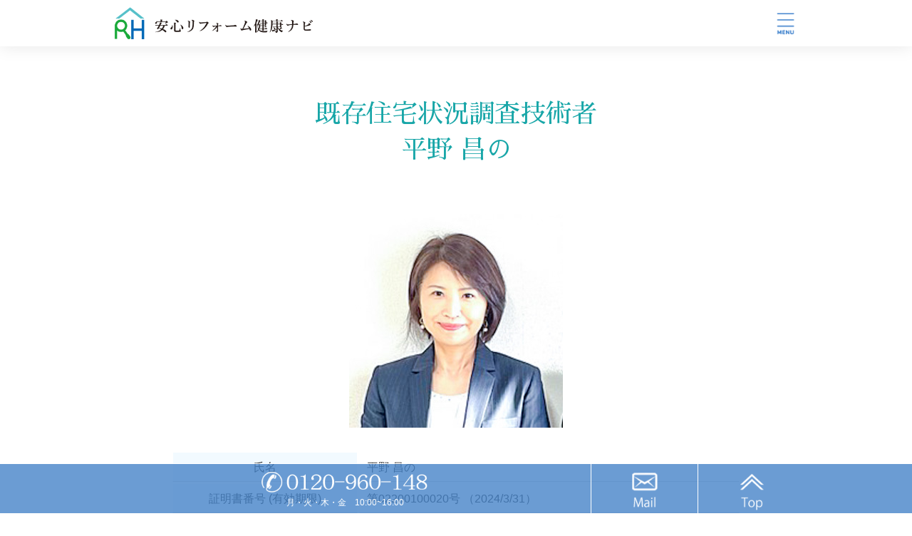

--- FILE ---
content_type: text/html; charset=UTF-8
request_url: https://anshin-r.net/investigation/%E5%B9%B3%E9%87%8E-%E6%98%8C%E3%81%AE/
body_size: 7976
content:
<!DOCTYPE html>
<html lang="ja" prefix="og: http://ogp.me/ns#">

<head>
<meta http-equiv="X-UA-Compatible" content="IE=edge">
<title>平野 昌の | 安心リフォーム健康ナビ　安心リフォーム健康ナビ</title>
<meta charset="UTF-8" />
<meta name="viewport" content="width=device-width, initial-scale=1"/>
<meta name="msapplication-tap-highlight" content="no"/>
<meta name="description"  content="" />

<link rel="stylesheet" href="https://anshin-r.net/wp-content/themes/ansin-r/style.css" />
<link rel="stylesheet" href="https://anshin-r.net/wp-content/themes/ansin-r/css/libs/animate.css" />
<link rel="stylesheet" href="//anshin-r.net/wp-content/themes/ansin-r/flexslider.css" />
	
	<link href="https://fonts.googleapis.com/css?family=Sawarabi+Mincho" rel="stylesheet">
	<link href="https://fonts.googleapis.com/css?family=M+PLUS+Rounded+1c" rel="stylesheet">
	
<link rel="Shortcut Icon" type="image/x-icon" href="//anshin-r.net/wp-content/themes/ansin-r/img/favicon.png" />
<link rel="apple-touch-icon-precomposed" href="//anshin-r.net/wp-content/themes/ansin-r/img/apple-touch-icon.png" />
	
	<!-- Global site tag (gtag.js) - Google Analytics -->
<script async src="https://www.googletagmanager.com/gtag/js?id=G-RDJ25T7PGD"></script>
<script>
  window.dataLayer = window.dataLayer || [];
  function gtag(){dataLayer.push(arguments);}
  gtag('js', new Date());

	//アナリティクス
  gtag('config', 'G-RDJ25T7PGD');
	//Google広告
  gtag('config', 'AW-799429039');
</script>

<!-- Event snippet for リフォーム会社登録用（クリック） conversion page -->
<script>
  if(window.location.href == 'https://anshin-r.net/%E3%83%AA%E3%83%95%E3%82%A9%E3%83%BC%E3%83%A0%E4%BC%9A%E7%A4%BE%E7%99%BB%E9%8C%B2%E3%83%95%E3%82%A9%E3%83%BC%E3%83%A0/') {
    window.addEventListener('DOMContentLoaded', function () {
      document.querySelectorAll('[type=submit]').forEach(function(link){
        link.addEventListener('click', function() {
          gtag('event', 'conversion', {'send_to': 'AW-799429039/NGGCCJLg-IsDEK-jmf0C'});
        });
      });
    });
  }
</script>

<!-- Event snippet for 調査技術者登録（クリック） conversion page -->
<script>
  if(window.location.href == 'https://anshin-r.net/%E6%97%A2%E5%AD%98%E4%BD%8F%E5%AE%85%E7%8A%B6%E6%B3%81%E8%AA%BF%E6%9F%BB%E6%8A%80%E8%A1%93%E8%80%85%E7%99%BB%E9%8C%B2%E3%83%95%E3%82%A9%E3%83%BC%E3%83%A0/') {
    window.addEventListener('DOMContentLoaded', function () {
      document.querySelectorAll('[type=submit]').forEach(function(link){
        link.addEventListener('click', function() {
          gtag('event', 'conversion', {'send_to': 'AW-799429039/ntffCIHByaEDEK-jmf0C'});
        });
      });
    });
  }
</script>

	<!-- Event snippet for お客様へのアクション登録リフォーム会社(tel) conversion page -->
<script>
  if(window.location.href.includes('anshin-r.net/trader/')){
    window.addEventListener('DOMContentLoaded', function() {
      document.querySelectorAll('[href*="tel:"]').forEach(function(link){
       if(link.href != 'tel:0120960148'){
        link.addEventListener('click', function() {
          gtag('event', 'conversion', {'send_to': 'AW-799429039/JN00CJaJ36IDEK-jmf0C'});
          });
         }
      });
    });
  }
</script>

<!-- Event snippet for お客様へのアクション登録リフォーム会社(web) conversion page -->
<script>
  if(window.location.href.includes('anshin-r.net/trader/')){
    window.addEventListener('DOMContentLoaded', function() {
      document.querySelectorAll('[href*="http"]').forEach(function(link){
        link.addEventListener('click', function() {
          gtag('event', 'conversion', {'send_to': 'AW-799429039/JN00CJaJ36IDEK-jmf0C'});
        });
      });
    });
  }
</script>

<!-- Event snippet for お客様へのアクション既存住宅状況調査技術者(tel) conversion page -->
<script>
  if(window.location.href.includes('anshin-r.net/investigation/')){
    window.addEventListener('DOMContentLoaded', function() {
      document.querySelectorAll('[href*="tel:"]').forEach(function(link){
       if(link.href != 'tel:0120960148'){
        link.addEventListener('click', function() {
          gtag('event', 'conversion', {'send_to': 'AW-799429039/JN00CJaJ36IDEK-jmf0C'});
          });
         }
      });
    });
  }
</script>

<!-- Event snippet for お客様へのアクション既存住宅状況調査技術者(web) conversion page -->
<script>
  if(window.location.href.includes('anshin-r.net/investigation/')){
    window.addEventListener('DOMContentLoaded', function() {
      document.querySelectorAll('[href*="http"]').forEach(function(link){
        link.addEventListener('click', function() {
          gtag('event', 'conversion', {'send_to': 'AW-799429039/JN00CJaJ36IDEK-jmf0C'});
        });
      });
    });
  }
</script>
	
<meta name='robots' content='index, follow, max-image-preview:large, max-snippet:-1, max-video-preview:-1' />

	<!-- This site is optimized with the Yoast SEO plugin v24.6 - https://yoast.com/wordpress/plugins/seo/ -->
	<link rel="canonical" href="https://anshin-r.net/investigation/平野-昌の/" />
	<meta property="og:locale" content="ja_JP" />
	<meta property="og:type" content="article" />
	<meta property="og:title" content="平野 昌の | 安心リフォーム健康ナビ" />
	<meta property="og:url" content="https://anshin-r.net/investigation/平野-昌の/" />
	<meta property="og:site_name" content="安心リフォーム健康ナビ" />
	<meta property="article:modified_time" content="2021-11-18T16:31:53+00:00" />
	<meta property="og:image" content="https://anshin-r.net/wp-content/uploads/2021/11/平野昌の.jpg" />
	<meta property="og:image:width" content="300" />
	<meta property="og:image:height" content="300" />
	<meta property="og:image:type" content="image/jpeg" />
	<meta name="twitter:card" content="summary_large_image" />
	<script type="application/ld+json" class="yoast-schema-graph">{"@context":"https://schema.org","@graph":[{"@type":"WebPage","@id":"https://anshin-r.net/investigation/%e5%b9%b3%e9%87%8e-%e6%98%8c%e3%81%ae/","url":"https://anshin-r.net/investigation/%e5%b9%b3%e9%87%8e-%e6%98%8c%e3%81%ae/","name":"平野 昌の | 安心リフォーム健康ナビ","isPartOf":{"@id":"https://anshin-r.net/#website"},"primaryImageOfPage":{"@id":"https://anshin-r.net/investigation/%e5%b9%b3%e9%87%8e-%e6%98%8c%e3%81%ae/#primaryimage"},"image":{"@id":"https://anshin-r.net/investigation/%e5%b9%b3%e9%87%8e-%e6%98%8c%e3%81%ae/#primaryimage"},"thumbnailUrl":"https://anshin-r.net/wp-content/uploads/2021/11/平野昌の.jpg","datePublished":"2021-11-01T13:29:25+00:00","dateModified":"2021-11-18T16:31:53+00:00","breadcrumb":{"@id":"https://anshin-r.net/investigation/%e5%b9%b3%e9%87%8e-%e6%98%8c%e3%81%ae/#breadcrumb"},"inLanguage":"ja","potentialAction":[{"@type":"ReadAction","target":["https://anshin-r.net/investigation/%e5%b9%b3%e9%87%8e-%e6%98%8c%e3%81%ae/"]}]},{"@type":"ImageObject","inLanguage":"ja","@id":"https://anshin-r.net/investigation/%e5%b9%b3%e9%87%8e-%e6%98%8c%e3%81%ae/#primaryimage","url":"https://anshin-r.net/wp-content/uploads/2021/11/平野昌の.jpg","contentUrl":"https://anshin-r.net/wp-content/uploads/2021/11/平野昌の.jpg","width":300,"height":300},{"@type":"BreadcrumbList","@id":"https://anshin-r.net/investigation/%e5%b9%b3%e9%87%8e-%e6%98%8c%e3%81%ae/#breadcrumb","itemListElement":[{"@type":"ListItem","position":1,"name":"ホーム","item":"https://anshin-r.net/"},{"@type":"ListItem","position":2,"name":"住宅調査技術者の登録","item":"https://anshin-r.net/investigation/"},{"@type":"ListItem","position":3,"name":"平野 昌の"}]},{"@type":"WebSite","@id":"https://anshin-r.net/#website","url":"https://anshin-r.net/","name":"安心リフォーム健康ナビ","description":"","potentialAction":[{"@type":"SearchAction","target":{"@type":"EntryPoint","urlTemplate":"https://anshin-r.net/?s={search_term_string}"},"query-input":{"@type":"PropertyValueSpecification","valueRequired":true,"valueName":"search_term_string"}}],"inLanguage":"ja"}]}</script>
	<!-- / Yoast SEO plugin. -->


<link rel="alternate" title="oEmbed (JSON)" type="application/json+oembed" href="https://anshin-r.net/wp-json/oembed/1.0/embed?url=https%3A%2F%2Fanshin-r.net%2Finvestigation%2F%25e5%25b9%25b3%25e9%2587%258e-%25e6%2598%258c%25e3%2581%25ae%2F" />
<link rel="alternate" title="oEmbed (XML)" type="text/xml+oembed" href="https://anshin-r.net/wp-json/oembed/1.0/embed?url=https%3A%2F%2Fanshin-r.net%2Finvestigation%2F%25e5%25b9%25b3%25e9%2587%258e-%25e6%2598%258c%25e3%2581%25ae%2F&#038;format=xml" />
<style id='wp-img-auto-sizes-contain-inline-css' type='text/css'>
img:is([sizes=auto i],[sizes^="auto," i]){contain-intrinsic-size:3000px 1500px}
/*# sourceURL=wp-img-auto-sizes-contain-inline-css */
</style>
<link rel='stylesheet' id='usrStyle-css' href='https://anshin-r.net/wp-content/plugins/universal-star-rating/css/style.css?ver=6.9' type='text/css' media='all' />
<link rel='stylesheet' id='wp-block-library-css' href='https://anshin-r.net/wp-includes/css/dist/block-library/style.min.css?ver=6.9' type='text/css' media='all' />
<style id='global-styles-inline-css' type='text/css'>
:root{--wp--preset--aspect-ratio--square: 1;--wp--preset--aspect-ratio--4-3: 4/3;--wp--preset--aspect-ratio--3-4: 3/4;--wp--preset--aspect-ratio--3-2: 3/2;--wp--preset--aspect-ratio--2-3: 2/3;--wp--preset--aspect-ratio--16-9: 16/9;--wp--preset--aspect-ratio--9-16: 9/16;--wp--preset--color--black: #000000;--wp--preset--color--cyan-bluish-gray: #abb8c3;--wp--preset--color--white: #ffffff;--wp--preset--color--pale-pink: #f78da7;--wp--preset--color--vivid-red: #cf2e2e;--wp--preset--color--luminous-vivid-orange: #ff6900;--wp--preset--color--luminous-vivid-amber: #fcb900;--wp--preset--color--light-green-cyan: #7bdcb5;--wp--preset--color--vivid-green-cyan: #00d084;--wp--preset--color--pale-cyan-blue: #8ed1fc;--wp--preset--color--vivid-cyan-blue: #0693e3;--wp--preset--color--vivid-purple: #9b51e0;--wp--preset--gradient--vivid-cyan-blue-to-vivid-purple: linear-gradient(135deg,rgb(6,147,227) 0%,rgb(155,81,224) 100%);--wp--preset--gradient--light-green-cyan-to-vivid-green-cyan: linear-gradient(135deg,rgb(122,220,180) 0%,rgb(0,208,130) 100%);--wp--preset--gradient--luminous-vivid-amber-to-luminous-vivid-orange: linear-gradient(135deg,rgb(252,185,0) 0%,rgb(255,105,0) 100%);--wp--preset--gradient--luminous-vivid-orange-to-vivid-red: linear-gradient(135deg,rgb(255,105,0) 0%,rgb(207,46,46) 100%);--wp--preset--gradient--very-light-gray-to-cyan-bluish-gray: linear-gradient(135deg,rgb(238,238,238) 0%,rgb(169,184,195) 100%);--wp--preset--gradient--cool-to-warm-spectrum: linear-gradient(135deg,rgb(74,234,220) 0%,rgb(151,120,209) 20%,rgb(207,42,186) 40%,rgb(238,44,130) 60%,rgb(251,105,98) 80%,rgb(254,248,76) 100%);--wp--preset--gradient--blush-light-purple: linear-gradient(135deg,rgb(255,206,236) 0%,rgb(152,150,240) 100%);--wp--preset--gradient--blush-bordeaux: linear-gradient(135deg,rgb(254,205,165) 0%,rgb(254,45,45) 50%,rgb(107,0,62) 100%);--wp--preset--gradient--luminous-dusk: linear-gradient(135deg,rgb(255,203,112) 0%,rgb(199,81,192) 50%,rgb(65,88,208) 100%);--wp--preset--gradient--pale-ocean: linear-gradient(135deg,rgb(255,245,203) 0%,rgb(182,227,212) 50%,rgb(51,167,181) 100%);--wp--preset--gradient--electric-grass: linear-gradient(135deg,rgb(202,248,128) 0%,rgb(113,206,126) 100%);--wp--preset--gradient--midnight: linear-gradient(135deg,rgb(2,3,129) 0%,rgb(40,116,252) 100%);--wp--preset--font-size--small: 13px;--wp--preset--font-size--medium: 20px;--wp--preset--font-size--large: 36px;--wp--preset--font-size--x-large: 42px;--wp--preset--spacing--20: 0.44rem;--wp--preset--spacing--30: 0.67rem;--wp--preset--spacing--40: 1rem;--wp--preset--spacing--50: 1.5rem;--wp--preset--spacing--60: 2.25rem;--wp--preset--spacing--70: 3.38rem;--wp--preset--spacing--80: 5.06rem;--wp--preset--shadow--natural: 6px 6px 9px rgba(0, 0, 0, 0.2);--wp--preset--shadow--deep: 12px 12px 50px rgba(0, 0, 0, 0.4);--wp--preset--shadow--sharp: 6px 6px 0px rgba(0, 0, 0, 0.2);--wp--preset--shadow--outlined: 6px 6px 0px -3px rgb(255, 255, 255), 6px 6px rgb(0, 0, 0);--wp--preset--shadow--crisp: 6px 6px 0px rgb(0, 0, 0);}:where(.is-layout-flex){gap: 0.5em;}:where(.is-layout-grid){gap: 0.5em;}body .is-layout-flex{display: flex;}.is-layout-flex{flex-wrap: wrap;align-items: center;}.is-layout-flex > :is(*, div){margin: 0;}body .is-layout-grid{display: grid;}.is-layout-grid > :is(*, div){margin: 0;}:where(.wp-block-columns.is-layout-flex){gap: 2em;}:where(.wp-block-columns.is-layout-grid){gap: 2em;}:where(.wp-block-post-template.is-layout-flex){gap: 1.25em;}:where(.wp-block-post-template.is-layout-grid){gap: 1.25em;}.has-black-color{color: var(--wp--preset--color--black) !important;}.has-cyan-bluish-gray-color{color: var(--wp--preset--color--cyan-bluish-gray) !important;}.has-white-color{color: var(--wp--preset--color--white) !important;}.has-pale-pink-color{color: var(--wp--preset--color--pale-pink) !important;}.has-vivid-red-color{color: var(--wp--preset--color--vivid-red) !important;}.has-luminous-vivid-orange-color{color: var(--wp--preset--color--luminous-vivid-orange) !important;}.has-luminous-vivid-amber-color{color: var(--wp--preset--color--luminous-vivid-amber) !important;}.has-light-green-cyan-color{color: var(--wp--preset--color--light-green-cyan) !important;}.has-vivid-green-cyan-color{color: var(--wp--preset--color--vivid-green-cyan) !important;}.has-pale-cyan-blue-color{color: var(--wp--preset--color--pale-cyan-blue) !important;}.has-vivid-cyan-blue-color{color: var(--wp--preset--color--vivid-cyan-blue) !important;}.has-vivid-purple-color{color: var(--wp--preset--color--vivid-purple) !important;}.has-black-background-color{background-color: var(--wp--preset--color--black) !important;}.has-cyan-bluish-gray-background-color{background-color: var(--wp--preset--color--cyan-bluish-gray) !important;}.has-white-background-color{background-color: var(--wp--preset--color--white) !important;}.has-pale-pink-background-color{background-color: var(--wp--preset--color--pale-pink) !important;}.has-vivid-red-background-color{background-color: var(--wp--preset--color--vivid-red) !important;}.has-luminous-vivid-orange-background-color{background-color: var(--wp--preset--color--luminous-vivid-orange) !important;}.has-luminous-vivid-amber-background-color{background-color: var(--wp--preset--color--luminous-vivid-amber) !important;}.has-light-green-cyan-background-color{background-color: var(--wp--preset--color--light-green-cyan) !important;}.has-vivid-green-cyan-background-color{background-color: var(--wp--preset--color--vivid-green-cyan) !important;}.has-pale-cyan-blue-background-color{background-color: var(--wp--preset--color--pale-cyan-blue) !important;}.has-vivid-cyan-blue-background-color{background-color: var(--wp--preset--color--vivid-cyan-blue) !important;}.has-vivid-purple-background-color{background-color: var(--wp--preset--color--vivid-purple) !important;}.has-black-border-color{border-color: var(--wp--preset--color--black) !important;}.has-cyan-bluish-gray-border-color{border-color: var(--wp--preset--color--cyan-bluish-gray) !important;}.has-white-border-color{border-color: var(--wp--preset--color--white) !important;}.has-pale-pink-border-color{border-color: var(--wp--preset--color--pale-pink) !important;}.has-vivid-red-border-color{border-color: var(--wp--preset--color--vivid-red) !important;}.has-luminous-vivid-orange-border-color{border-color: var(--wp--preset--color--luminous-vivid-orange) !important;}.has-luminous-vivid-amber-border-color{border-color: var(--wp--preset--color--luminous-vivid-amber) !important;}.has-light-green-cyan-border-color{border-color: var(--wp--preset--color--light-green-cyan) !important;}.has-vivid-green-cyan-border-color{border-color: var(--wp--preset--color--vivid-green-cyan) !important;}.has-pale-cyan-blue-border-color{border-color: var(--wp--preset--color--pale-cyan-blue) !important;}.has-vivid-cyan-blue-border-color{border-color: var(--wp--preset--color--vivid-cyan-blue) !important;}.has-vivid-purple-border-color{border-color: var(--wp--preset--color--vivid-purple) !important;}.has-vivid-cyan-blue-to-vivid-purple-gradient-background{background: var(--wp--preset--gradient--vivid-cyan-blue-to-vivid-purple) !important;}.has-light-green-cyan-to-vivid-green-cyan-gradient-background{background: var(--wp--preset--gradient--light-green-cyan-to-vivid-green-cyan) !important;}.has-luminous-vivid-amber-to-luminous-vivid-orange-gradient-background{background: var(--wp--preset--gradient--luminous-vivid-amber-to-luminous-vivid-orange) !important;}.has-luminous-vivid-orange-to-vivid-red-gradient-background{background: var(--wp--preset--gradient--luminous-vivid-orange-to-vivid-red) !important;}.has-very-light-gray-to-cyan-bluish-gray-gradient-background{background: var(--wp--preset--gradient--very-light-gray-to-cyan-bluish-gray) !important;}.has-cool-to-warm-spectrum-gradient-background{background: var(--wp--preset--gradient--cool-to-warm-spectrum) !important;}.has-blush-light-purple-gradient-background{background: var(--wp--preset--gradient--blush-light-purple) !important;}.has-blush-bordeaux-gradient-background{background: var(--wp--preset--gradient--blush-bordeaux) !important;}.has-luminous-dusk-gradient-background{background: var(--wp--preset--gradient--luminous-dusk) !important;}.has-pale-ocean-gradient-background{background: var(--wp--preset--gradient--pale-ocean) !important;}.has-electric-grass-gradient-background{background: var(--wp--preset--gradient--electric-grass) !important;}.has-midnight-gradient-background{background: var(--wp--preset--gradient--midnight) !important;}.has-small-font-size{font-size: var(--wp--preset--font-size--small) !important;}.has-medium-font-size{font-size: var(--wp--preset--font-size--medium) !important;}.has-large-font-size{font-size: var(--wp--preset--font-size--large) !important;}.has-x-large-font-size{font-size: var(--wp--preset--font-size--x-large) !important;}
/*# sourceURL=global-styles-inline-css */
</style>

<style id='classic-theme-styles-inline-css' type='text/css'>
/*! This file is auto-generated */
.wp-block-button__link{color:#fff;background-color:#32373c;border-radius:9999px;box-shadow:none;text-decoration:none;padding:calc(.667em + 2px) calc(1.333em + 2px);font-size:1.125em}.wp-block-file__button{background:#32373c;color:#fff;text-decoration:none}
/*# sourceURL=/wp-includes/css/classic-themes.min.css */
</style>
<link rel='stylesheet' id='contact-form-7-css' href='https://anshin-r.net/wp-content/plugins/contact-form-7/includes/css/styles.css?ver=6.0.4' type='text/css' media='all' />
<link rel="https://api.w.org/" href="https://anshin-r.net/wp-json/" /><link rel="alternate" title="JSON" type="application/json" href="https://anshin-r.net/wp-json/wp/v2/investigation/483" /><link rel="EditURI" type="application/rsd+xml" title="RSD" href="https://anshin-r.net/xmlrpc.php?rsd" />
<meta name="generator" content="WordPress 6.9" />
<link rel='shortlink' href='https://anshin-r.net/?p=483' />
<meta property="og:type" content="article" />
<meta property="og:title" content="平野 昌の" />
<meta property="og:url" content="https://anshin-r.net/investigation/%e5%b9%b3%e9%87%8e-%e6%98%8c%e3%81%ae/" />
<meta property="og:description" content="" />
<meta property="og:image" content="https://anshin-r.net/wp-content/uploads/2021/11/平野昌の-300x300.jpg" />
</head>

<body class="wp-singular investigation-template-default single single-investigation postid-483 wp-theme-ansin-r" >

	<div id="all-back"></div>
 <div id="wrap-all">
	 
<header>
<div id="header">

<a href="#"><img id="m-l-b" src="//anshin-r.net/wp-content/themes/ansin-r/img/icon-menu.png" /></a>
<a href="/"><img id="logo" src="//anshin-r.net/wp-content/themes/ansin-r/img/logo.png" /></a>

</div>

<div id="left-nav">
   <ul id="sub-nav" class='c-line-in'>
    <li><a href="/">HOME</a></li>
	<li><a href="/安心リフォーム健康ナビとは">安心リフォーム健康ナビとは</a></li>
	<li><a href="/インスペクションとは">インスペクションとは</a></li>
	<li><a href="/安心r住宅">安心R住宅とは</a></li>
	<li><a href="/登録リフォーム会社">登録リフォーム会社 検索</a></li>
	<li><a href="/既存住宅状況調査技術者検索">既存住宅状況調査技術者 検索</a></li>
	<li><a href="/q-a">ご質問 Q & A</a></li>
	<li><a href="/お問い合わせ">お問い合わせ</a></li>
	<li><a href="/登録事業者様へ">登録事業者様へ</a></li>
   </ul>
</div>
</header>
<!-----------------------コンテンツ---------------------------//-->

<div id="content">

   
   <h1>既存住宅状況調査技術者<br/>平野 昌の</h1>

  <div class="post-content">


		  <img class="annai-img" src='https://anshin-r.net/wp-content/uploads/2021/11/平野昌の.jpg' />	 
	  
<table class="gaiyou">
<tr>
<td>氏名</td><td>平野 昌の</td>
</tr>
	
<tr>
<td>証明書番号 (有効期限)</td><td>第02200100020号 （2024/3/31）</td>
</tr>
	
<tr>
<td>建築士</td><td>二級建築士</td>
</tr>
<tr>
<td>建築士番号 (登録日)</td><td>第号 （）</td>
</tr>

<tr><td>指定講習の受講</td><td><span class='medati'></span></td></tr>
	
<tr><td>所有資格</td><td>宅地建物取引士、AFP</td></tr>

<tr><td>所属士会</td><td>北海道建築士会</td></tr>
	
<tr><td>勤務先</td><td>株式会社 MaSANO Vida</td></tr>

<tr><td>勤務先住所</td><td>〒063-0062 札幌市西区西町南15丁目2-10</td></tr>
	
<tr>
<td>TEL</td><td><a href='tel:0112137483'>0112137483</a></td>
</tr>
	
<tr>
<td>FAX</td><td>011-213-7529</td>
</tr>
	
<tr>
<td>メール</td><td>masano@mtf.biglobe.ne.jp</td>
</tr>
	
<tr>
<td>ホームページ・SNS</td><td><a href='http://masanovida.com'>http://masanovida.com</a></td>
</tr>
	
<tr>
<td>お客様に一言（自己PR）</td><td>木造住宅設計に携わり30年。その経験を活かし今の自分にできることを考え既存住宅状況調査士の資格を取りました。空家が増え続けてる現在、中古住宅の重要性に注目が集まってます。
限りある資源。蘇らせることのできる可能性を探ります。</td>
</tr>
</table>
	

	  
	  
   
	  
  </div>

</div>

<div id='f-link'>
	<div>
		<a href="/">HOME</a>
		<a href="/安心リフォーム健康ナビとは">安心リフォーム健康ナビとは</a>
		<a href="/インスペクションとは">インスペクションとは</a>
		<a href="/安心r住宅">安心R住宅とは</a>
		<a href="/登録リフォーム会社">登録リフォーム会社 検索</a>
		<a href="/既存住宅状況調査技術者検索">既存住宅状況調査技術者 検索</a>
        <a href="/q-a">ご質問 Q & A</a>
		<a href="/お問い合わせ">お問い合わせ</a>
		<a href="/登録事業者様へ">登録事業者様へ</a>
	</div>
</div>

<footer>
  <div id="footer">
	  <img id="f-logo" src="//anshin-r.net/wp-content/themes/ansin-r/img/logo.png" />
	  <p class="footer-p">愛知県名古屋市中区錦3-10-14<br/>協和錦ビル7階</p>
  </div>
</footer>

<div id="tel-top-wrap">
 <ol>
<a href="tel:0120960148"><li id="tel-wrap"><img src="//anshin-r.net/wp-content/themes/ansin-r/img/tell-nom.png" alt="ご案内電話番号0120960148"/>
<p id="tel-com">月・火・木・金　10:00~16:00</p></li></a>
<a href="/お問い合わせ"><li id="f-mail"><img src="//anshin-r.net/wp-content/themes/ansin-r/img/f-mail.png" /></li></a>
<a href="#"><li id="f-top" class="btn_top"><img src="//anshin-r.net/wp-content/themes/ansin-r/img/to-top.png" /></li></a>
 </ol>
</div>


</div>

<script src='//ajax.microsoft.com/ajax/jquery/jquery-1.11.0.min.js'></script>
<script src="https://anshin-r.net/wp-content/themes/ansin-r/js/jquery.easing.js"></script>
<script src="https://anshin-r.net/wp-content/themes/ansin-r/js/wow.min.js"></script>
<script src="https://anshin-r.net/wp-content/themes/ansin-r/js/jquery.flexslider.js"></script>
<script>
jQuery(window).load(function() {
    jQuery('.flexslider').flexslider({
        animation: "fade", 
        slideshowSpeed: 4000,
        animationDuration: 1500,
        directionNav: false,
        controlNav: false,
        pausePlay: false,
        pauseText: 'ストップ',
        playText: 'スタート',
        animationLoop: true,
    });
  });
</script>

<script>
   jQuery('#m-l-b').click(function() {
        jQuery("#left-nav").css('display','block');
        jQuery("#sub-nav li").each(function(i){
			jQuery(this).delay(100*i).animate({opacity:1}, 700);
		});
       });
   jQuery('#left-nav').click(function() {
        jQuery("#left-nav").css('display','none');
        jQuery("#sub-nav li").animate({opacity:0});
       });
	
              new WOW().init();
</script>


<script>
  jQuery(function() {

	jQuery(".btn_top").click(function () {
		jQuery('html,body').animate({ scrollTop: 0, easing: 'easeOutQuart' }, '400');
		return false;
	});
     //ページ内スクロール
     jQuery(".btn-sample").click(function () {
        var i = jQuery(".btn-sample").index(this)
        var p = jQuery(".s-content").eq(i).offset().top;
       jQuery('html,body').animate({ scrollTop: p }, '500');
       return false;
   });
});
</script>

<script type="speculationrules">
{"prefetch":[{"source":"document","where":{"and":[{"href_matches":"/*"},{"not":{"href_matches":["/wp-*.php","/wp-admin/*","/wp-content/uploads/*","/wp-content/*","/wp-content/plugins/*","/wp-content/themes/ansin-r/*","/*\\?(.+)"]}},{"not":{"selector_matches":"a[rel~=\"nofollow\"]"}},{"not":{"selector_matches":".no-prefetch, .no-prefetch a"}}]},"eagerness":"conservative"}]}
</script>
<script type="text/javascript" src="https://anshin-r.net/wp-includes/js/dist/hooks.min.js?ver=dd5603f07f9220ed27f1" id="wp-hooks-js"></script>
<script type="text/javascript" src="https://anshin-r.net/wp-includes/js/dist/i18n.min.js?ver=c26c3dc7bed366793375" id="wp-i18n-js"></script>
<script type="text/javascript" id="wp-i18n-js-after">
/* <![CDATA[ */
wp.i18n.setLocaleData( { 'text direction\u0004ltr': [ 'ltr' ] } );
//# sourceURL=wp-i18n-js-after
/* ]]> */
</script>
<script type="text/javascript" src="https://anshin-r.net/wp-content/plugins/contact-form-7/includes/swv/js/index.js?ver=6.0.4" id="swv-js"></script>
<script type="text/javascript" id="contact-form-7-js-translations">
/* <![CDATA[ */
( function( domain, translations ) {
	var localeData = translations.locale_data[ domain ] || translations.locale_data.messages;
	localeData[""].domain = domain;
	wp.i18n.setLocaleData( localeData, domain );
} )( "contact-form-7", {"translation-revision-date":"2025-02-18 07:36:32+0000","generator":"GlotPress\/4.0.1","domain":"messages","locale_data":{"messages":{"":{"domain":"messages","plural-forms":"nplurals=1; plural=0;","lang":"ja_JP"},"This contact form is placed in the wrong place.":["\u3053\u306e\u30b3\u30f3\u30bf\u30af\u30c8\u30d5\u30a9\u30fc\u30e0\u306f\u9593\u9055\u3063\u305f\u4f4d\u7f6e\u306b\u7f6e\u304b\u308c\u3066\u3044\u307e\u3059\u3002"],"Error:":["\u30a8\u30e9\u30fc:"]}},"comment":{"reference":"includes\/js\/index.js"}} );
//# sourceURL=contact-form-7-js-translations
/* ]]> */
</script>
<script type="text/javascript" id="contact-form-7-js-before">
/* <![CDATA[ */
var wpcf7 = {
    "api": {
        "root": "https:\/\/anshin-r.net\/wp-json\/",
        "namespace": "contact-form-7\/v1"
    }
};
//# sourceURL=contact-form-7-js-before
/* ]]> */
</script>
<script type="text/javascript" src="https://anshin-r.net/wp-content/plugins/contact-form-7/includes/js/index.js?ver=6.0.4" id="contact-form-7-js"></script>
<script type="text/javascript" src="https://www.google.com/recaptcha/api.js?render=6LdNuMkcAAAAANzEswqz8FdeazCAh3dGUx6daatX&amp;ver=3.0" id="google-recaptcha-js"></script>
<script type="text/javascript" src="https://anshin-r.net/wp-includes/js/dist/vendor/wp-polyfill.min.js?ver=3.15.0" id="wp-polyfill-js"></script>
<script type="text/javascript" id="wpcf7-recaptcha-js-before">
/* <![CDATA[ */
var wpcf7_recaptcha = {
    "sitekey": "6LdNuMkcAAAAANzEswqz8FdeazCAh3dGUx6daatX",
    "actions": {
        "homepage": "homepage",
        "contactform": "contactform"
    }
};
//# sourceURL=wpcf7-recaptcha-js-before
/* ]]> */
</script>
<script type="text/javascript" src="https://anshin-r.net/wp-content/plugins/contact-form-7/modules/recaptcha/index.js?ver=6.0.4" id="wpcf7-recaptcha-js"></script>

</body>
</html>

--- FILE ---
content_type: text/html; charset=utf-8
request_url: https://www.google.com/recaptcha/api2/anchor?ar=1&k=6LdNuMkcAAAAANzEswqz8FdeazCAh3dGUx6daatX&co=aHR0cHM6Ly9hbnNoaW4tci5uZXQ6NDQz&hl=en&v=PoyoqOPhxBO7pBk68S4YbpHZ&size=invisible&anchor-ms=20000&execute-ms=30000&cb=pr0hp2bzjh14
body_size: 48996
content:
<!DOCTYPE HTML><html dir="ltr" lang="en"><head><meta http-equiv="Content-Type" content="text/html; charset=UTF-8">
<meta http-equiv="X-UA-Compatible" content="IE=edge">
<title>reCAPTCHA</title>
<style type="text/css">
/* cyrillic-ext */
@font-face {
  font-family: 'Roboto';
  font-style: normal;
  font-weight: 400;
  font-stretch: 100%;
  src: url(//fonts.gstatic.com/s/roboto/v48/KFO7CnqEu92Fr1ME7kSn66aGLdTylUAMa3GUBHMdazTgWw.woff2) format('woff2');
  unicode-range: U+0460-052F, U+1C80-1C8A, U+20B4, U+2DE0-2DFF, U+A640-A69F, U+FE2E-FE2F;
}
/* cyrillic */
@font-face {
  font-family: 'Roboto';
  font-style: normal;
  font-weight: 400;
  font-stretch: 100%;
  src: url(//fonts.gstatic.com/s/roboto/v48/KFO7CnqEu92Fr1ME7kSn66aGLdTylUAMa3iUBHMdazTgWw.woff2) format('woff2');
  unicode-range: U+0301, U+0400-045F, U+0490-0491, U+04B0-04B1, U+2116;
}
/* greek-ext */
@font-face {
  font-family: 'Roboto';
  font-style: normal;
  font-weight: 400;
  font-stretch: 100%;
  src: url(//fonts.gstatic.com/s/roboto/v48/KFO7CnqEu92Fr1ME7kSn66aGLdTylUAMa3CUBHMdazTgWw.woff2) format('woff2');
  unicode-range: U+1F00-1FFF;
}
/* greek */
@font-face {
  font-family: 'Roboto';
  font-style: normal;
  font-weight: 400;
  font-stretch: 100%;
  src: url(//fonts.gstatic.com/s/roboto/v48/KFO7CnqEu92Fr1ME7kSn66aGLdTylUAMa3-UBHMdazTgWw.woff2) format('woff2');
  unicode-range: U+0370-0377, U+037A-037F, U+0384-038A, U+038C, U+038E-03A1, U+03A3-03FF;
}
/* math */
@font-face {
  font-family: 'Roboto';
  font-style: normal;
  font-weight: 400;
  font-stretch: 100%;
  src: url(//fonts.gstatic.com/s/roboto/v48/KFO7CnqEu92Fr1ME7kSn66aGLdTylUAMawCUBHMdazTgWw.woff2) format('woff2');
  unicode-range: U+0302-0303, U+0305, U+0307-0308, U+0310, U+0312, U+0315, U+031A, U+0326-0327, U+032C, U+032F-0330, U+0332-0333, U+0338, U+033A, U+0346, U+034D, U+0391-03A1, U+03A3-03A9, U+03B1-03C9, U+03D1, U+03D5-03D6, U+03F0-03F1, U+03F4-03F5, U+2016-2017, U+2034-2038, U+203C, U+2040, U+2043, U+2047, U+2050, U+2057, U+205F, U+2070-2071, U+2074-208E, U+2090-209C, U+20D0-20DC, U+20E1, U+20E5-20EF, U+2100-2112, U+2114-2115, U+2117-2121, U+2123-214F, U+2190, U+2192, U+2194-21AE, U+21B0-21E5, U+21F1-21F2, U+21F4-2211, U+2213-2214, U+2216-22FF, U+2308-230B, U+2310, U+2319, U+231C-2321, U+2336-237A, U+237C, U+2395, U+239B-23B7, U+23D0, U+23DC-23E1, U+2474-2475, U+25AF, U+25B3, U+25B7, U+25BD, U+25C1, U+25CA, U+25CC, U+25FB, U+266D-266F, U+27C0-27FF, U+2900-2AFF, U+2B0E-2B11, U+2B30-2B4C, U+2BFE, U+3030, U+FF5B, U+FF5D, U+1D400-1D7FF, U+1EE00-1EEFF;
}
/* symbols */
@font-face {
  font-family: 'Roboto';
  font-style: normal;
  font-weight: 400;
  font-stretch: 100%;
  src: url(//fonts.gstatic.com/s/roboto/v48/KFO7CnqEu92Fr1ME7kSn66aGLdTylUAMaxKUBHMdazTgWw.woff2) format('woff2');
  unicode-range: U+0001-000C, U+000E-001F, U+007F-009F, U+20DD-20E0, U+20E2-20E4, U+2150-218F, U+2190, U+2192, U+2194-2199, U+21AF, U+21E6-21F0, U+21F3, U+2218-2219, U+2299, U+22C4-22C6, U+2300-243F, U+2440-244A, U+2460-24FF, U+25A0-27BF, U+2800-28FF, U+2921-2922, U+2981, U+29BF, U+29EB, U+2B00-2BFF, U+4DC0-4DFF, U+FFF9-FFFB, U+10140-1018E, U+10190-1019C, U+101A0, U+101D0-101FD, U+102E0-102FB, U+10E60-10E7E, U+1D2C0-1D2D3, U+1D2E0-1D37F, U+1F000-1F0FF, U+1F100-1F1AD, U+1F1E6-1F1FF, U+1F30D-1F30F, U+1F315, U+1F31C, U+1F31E, U+1F320-1F32C, U+1F336, U+1F378, U+1F37D, U+1F382, U+1F393-1F39F, U+1F3A7-1F3A8, U+1F3AC-1F3AF, U+1F3C2, U+1F3C4-1F3C6, U+1F3CA-1F3CE, U+1F3D4-1F3E0, U+1F3ED, U+1F3F1-1F3F3, U+1F3F5-1F3F7, U+1F408, U+1F415, U+1F41F, U+1F426, U+1F43F, U+1F441-1F442, U+1F444, U+1F446-1F449, U+1F44C-1F44E, U+1F453, U+1F46A, U+1F47D, U+1F4A3, U+1F4B0, U+1F4B3, U+1F4B9, U+1F4BB, U+1F4BF, U+1F4C8-1F4CB, U+1F4D6, U+1F4DA, U+1F4DF, U+1F4E3-1F4E6, U+1F4EA-1F4ED, U+1F4F7, U+1F4F9-1F4FB, U+1F4FD-1F4FE, U+1F503, U+1F507-1F50B, U+1F50D, U+1F512-1F513, U+1F53E-1F54A, U+1F54F-1F5FA, U+1F610, U+1F650-1F67F, U+1F687, U+1F68D, U+1F691, U+1F694, U+1F698, U+1F6AD, U+1F6B2, U+1F6B9-1F6BA, U+1F6BC, U+1F6C6-1F6CF, U+1F6D3-1F6D7, U+1F6E0-1F6EA, U+1F6F0-1F6F3, U+1F6F7-1F6FC, U+1F700-1F7FF, U+1F800-1F80B, U+1F810-1F847, U+1F850-1F859, U+1F860-1F887, U+1F890-1F8AD, U+1F8B0-1F8BB, U+1F8C0-1F8C1, U+1F900-1F90B, U+1F93B, U+1F946, U+1F984, U+1F996, U+1F9E9, U+1FA00-1FA6F, U+1FA70-1FA7C, U+1FA80-1FA89, U+1FA8F-1FAC6, U+1FACE-1FADC, U+1FADF-1FAE9, U+1FAF0-1FAF8, U+1FB00-1FBFF;
}
/* vietnamese */
@font-face {
  font-family: 'Roboto';
  font-style: normal;
  font-weight: 400;
  font-stretch: 100%;
  src: url(//fonts.gstatic.com/s/roboto/v48/KFO7CnqEu92Fr1ME7kSn66aGLdTylUAMa3OUBHMdazTgWw.woff2) format('woff2');
  unicode-range: U+0102-0103, U+0110-0111, U+0128-0129, U+0168-0169, U+01A0-01A1, U+01AF-01B0, U+0300-0301, U+0303-0304, U+0308-0309, U+0323, U+0329, U+1EA0-1EF9, U+20AB;
}
/* latin-ext */
@font-face {
  font-family: 'Roboto';
  font-style: normal;
  font-weight: 400;
  font-stretch: 100%;
  src: url(//fonts.gstatic.com/s/roboto/v48/KFO7CnqEu92Fr1ME7kSn66aGLdTylUAMa3KUBHMdazTgWw.woff2) format('woff2');
  unicode-range: U+0100-02BA, U+02BD-02C5, U+02C7-02CC, U+02CE-02D7, U+02DD-02FF, U+0304, U+0308, U+0329, U+1D00-1DBF, U+1E00-1E9F, U+1EF2-1EFF, U+2020, U+20A0-20AB, U+20AD-20C0, U+2113, U+2C60-2C7F, U+A720-A7FF;
}
/* latin */
@font-face {
  font-family: 'Roboto';
  font-style: normal;
  font-weight: 400;
  font-stretch: 100%;
  src: url(//fonts.gstatic.com/s/roboto/v48/KFO7CnqEu92Fr1ME7kSn66aGLdTylUAMa3yUBHMdazQ.woff2) format('woff2');
  unicode-range: U+0000-00FF, U+0131, U+0152-0153, U+02BB-02BC, U+02C6, U+02DA, U+02DC, U+0304, U+0308, U+0329, U+2000-206F, U+20AC, U+2122, U+2191, U+2193, U+2212, U+2215, U+FEFF, U+FFFD;
}
/* cyrillic-ext */
@font-face {
  font-family: 'Roboto';
  font-style: normal;
  font-weight: 500;
  font-stretch: 100%;
  src: url(//fonts.gstatic.com/s/roboto/v48/KFO7CnqEu92Fr1ME7kSn66aGLdTylUAMa3GUBHMdazTgWw.woff2) format('woff2');
  unicode-range: U+0460-052F, U+1C80-1C8A, U+20B4, U+2DE0-2DFF, U+A640-A69F, U+FE2E-FE2F;
}
/* cyrillic */
@font-face {
  font-family: 'Roboto';
  font-style: normal;
  font-weight: 500;
  font-stretch: 100%;
  src: url(//fonts.gstatic.com/s/roboto/v48/KFO7CnqEu92Fr1ME7kSn66aGLdTylUAMa3iUBHMdazTgWw.woff2) format('woff2');
  unicode-range: U+0301, U+0400-045F, U+0490-0491, U+04B0-04B1, U+2116;
}
/* greek-ext */
@font-face {
  font-family: 'Roboto';
  font-style: normal;
  font-weight: 500;
  font-stretch: 100%;
  src: url(//fonts.gstatic.com/s/roboto/v48/KFO7CnqEu92Fr1ME7kSn66aGLdTylUAMa3CUBHMdazTgWw.woff2) format('woff2');
  unicode-range: U+1F00-1FFF;
}
/* greek */
@font-face {
  font-family: 'Roboto';
  font-style: normal;
  font-weight: 500;
  font-stretch: 100%;
  src: url(//fonts.gstatic.com/s/roboto/v48/KFO7CnqEu92Fr1ME7kSn66aGLdTylUAMa3-UBHMdazTgWw.woff2) format('woff2');
  unicode-range: U+0370-0377, U+037A-037F, U+0384-038A, U+038C, U+038E-03A1, U+03A3-03FF;
}
/* math */
@font-face {
  font-family: 'Roboto';
  font-style: normal;
  font-weight: 500;
  font-stretch: 100%;
  src: url(//fonts.gstatic.com/s/roboto/v48/KFO7CnqEu92Fr1ME7kSn66aGLdTylUAMawCUBHMdazTgWw.woff2) format('woff2');
  unicode-range: U+0302-0303, U+0305, U+0307-0308, U+0310, U+0312, U+0315, U+031A, U+0326-0327, U+032C, U+032F-0330, U+0332-0333, U+0338, U+033A, U+0346, U+034D, U+0391-03A1, U+03A3-03A9, U+03B1-03C9, U+03D1, U+03D5-03D6, U+03F0-03F1, U+03F4-03F5, U+2016-2017, U+2034-2038, U+203C, U+2040, U+2043, U+2047, U+2050, U+2057, U+205F, U+2070-2071, U+2074-208E, U+2090-209C, U+20D0-20DC, U+20E1, U+20E5-20EF, U+2100-2112, U+2114-2115, U+2117-2121, U+2123-214F, U+2190, U+2192, U+2194-21AE, U+21B0-21E5, U+21F1-21F2, U+21F4-2211, U+2213-2214, U+2216-22FF, U+2308-230B, U+2310, U+2319, U+231C-2321, U+2336-237A, U+237C, U+2395, U+239B-23B7, U+23D0, U+23DC-23E1, U+2474-2475, U+25AF, U+25B3, U+25B7, U+25BD, U+25C1, U+25CA, U+25CC, U+25FB, U+266D-266F, U+27C0-27FF, U+2900-2AFF, U+2B0E-2B11, U+2B30-2B4C, U+2BFE, U+3030, U+FF5B, U+FF5D, U+1D400-1D7FF, U+1EE00-1EEFF;
}
/* symbols */
@font-face {
  font-family: 'Roboto';
  font-style: normal;
  font-weight: 500;
  font-stretch: 100%;
  src: url(//fonts.gstatic.com/s/roboto/v48/KFO7CnqEu92Fr1ME7kSn66aGLdTylUAMaxKUBHMdazTgWw.woff2) format('woff2');
  unicode-range: U+0001-000C, U+000E-001F, U+007F-009F, U+20DD-20E0, U+20E2-20E4, U+2150-218F, U+2190, U+2192, U+2194-2199, U+21AF, U+21E6-21F0, U+21F3, U+2218-2219, U+2299, U+22C4-22C6, U+2300-243F, U+2440-244A, U+2460-24FF, U+25A0-27BF, U+2800-28FF, U+2921-2922, U+2981, U+29BF, U+29EB, U+2B00-2BFF, U+4DC0-4DFF, U+FFF9-FFFB, U+10140-1018E, U+10190-1019C, U+101A0, U+101D0-101FD, U+102E0-102FB, U+10E60-10E7E, U+1D2C0-1D2D3, U+1D2E0-1D37F, U+1F000-1F0FF, U+1F100-1F1AD, U+1F1E6-1F1FF, U+1F30D-1F30F, U+1F315, U+1F31C, U+1F31E, U+1F320-1F32C, U+1F336, U+1F378, U+1F37D, U+1F382, U+1F393-1F39F, U+1F3A7-1F3A8, U+1F3AC-1F3AF, U+1F3C2, U+1F3C4-1F3C6, U+1F3CA-1F3CE, U+1F3D4-1F3E0, U+1F3ED, U+1F3F1-1F3F3, U+1F3F5-1F3F7, U+1F408, U+1F415, U+1F41F, U+1F426, U+1F43F, U+1F441-1F442, U+1F444, U+1F446-1F449, U+1F44C-1F44E, U+1F453, U+1F46A, U+1F47D, U+1F4A3, U+1F4B0, U+1F4B3, U+1F4B9, U+1F4BB, U+1F4BF, U+1F4C8-1F4CB, U+1F4D6, U+1F4DA, U+1F4DF, U+1F4E3-1F4E6, U+1F4EA-1F4ED, U+1F4F7, U+1F4F9-1F4FB, U+1F4FD-1F4FE, U+1F503, U+1F507-1F50B, U+1F50D, U+1F512-1F513, U+1F53E-1F54A, U+1F54F-1F5FA, U+1F610, U+1F650-1F67F, U+1F687, U+1F68D, U+1F691, U+1F694, U+1F698, U+1F6AD, U+1F6B2, U+1F6B9-1F6BA, U+1F6BC, U+1F6C6-1F6CF, U+1F6D3-1F6D7, U+1F6E0-1F6EA, U+1F6F0-1F6F3, U+1F6F7-1F6FC, U+1F700-1F7FF, U+1F800-1F80B, U+1F810-1F847, U+1F850-1F859, U+1F860-1F887, U+1F890-1F8AD, U+1F8B0-1F8BB, U+1F8C0-1F8C1, U+1F900-1F90B, U+1F93B, U+1F946, U+1F984, U+1F996, U+1F9E9, U+1FA00-1FA6F, U+1FA70-1FA7C, U+1FA80-1FA89, U+1FA8F-1FAC6, U+1FACE-1FADC, U+1FADF-1FAE9, U+1FAF0-1FAF8, U+1FB00-1FBFF;
}
/* vietnamese */
@font-face {
  font-family: 'Roboto';
  font-style: normal;
  font-weight: 500;
  font-stretch: 100%;
  src: url(//fonts.gstatic.com/s/roboto/v48/KFO7CnqEu92Fr1ME7kSn66aGLdTylUAMa3OUBHMdazTgWw.woff2) format('woff2');
  unicode-range: U+0102-0103, U+0110-0111, U+0128-0129, U+0168-0169, U+01A0-01A1, U+01AF-01B0, U+0300-0301, U+0303-0304, U+0308-0309, U+0323, U+0329, U+1EA0-1EF9, U+20AB;
}
/* latin-ext */
@font-face {
  font-family: 'Roboto';
  font-style: normal;
  font-weight: 500;
  font-stretch: 100%;
  src: url(//fonts.gstatic.com/s/roboto/v48/KFO7CnqEu92Fr1ME7kSn66aGLdTylUAMa3KUBHMdazTgWw.woff2) format('woff2');
  unicode-range: U+0100-02BA, U+02BD-02C5, U+02C7-02CC, U+02CE-02D7, U+02DD-02FF, U+0304, U+0308, U+0329, U+1D00-1DBF, U+1E00-1E9F, U+1EF2-1EFF, U+2020, U+20A0-20AB, U+20AD-20C0, U+2113, U+2C60-2C7F, U+A720-A7FF;
}
/* latin */
@font-face {
  font-family: 'Roboto';
  font-style: normal;
  font-weight: 500;
  font-stretch: 100%;
  src: url(//fonts.gstatic.com/s/roboto/v48/KFO7CnqEu92Fr1ME7kSn66aGLdTylUAMa3yUBHMdazQ.woff2) format('woff2');
  unicode-range: U+0000-00FF, U+0131, U+0152-0153, U+02BB-02BC, U+02C6, U+02DA, U+02DC, U+0304, U+0308, U+0329, U+2000-206F, U+20AC, U+2122, U+2191, U+2193, U+2212, U+2215, U+FEFF, U+FFFD;
}
/* cyrillic-ext */
@font-face {
  font-family: 'Roboto';
  font-style: normal;
  font-weight: 900;
  font-stretch: 100%;
  src: url(//fonts.gstatic.com/s/roboto/v48/KFO7CnqEu92Fr1ME7kSn66aGLdTylUAMa3GUBHMdazTgWw.woff2) format('woff2');
  unicode-range: U+0460-052F, U+1C80-1C8A, U+20B4, U+2DE0-2DFF, U+A640-A69F, U+FE2E-FE2F;
}
/* cyrillic */
@font-face {
  font-family: 'Roboto';
  font-style: normal;
  font-weight: 900;
  font-stretch: 100%;
  src: url(//fonts.gstatic.com/s/roboto/v48/KFO7CnqEu92Fr1ME7kSn66aGLdTylUAMa3iUBHMdazTgWw.woff2) format('woff2');
  unicode-range: U+0301, U+0400-045F, U+0490-0491, U+04B0-04B1, U+2116;
}
/* greek-ext */
@font-face {
  font-family: 'Roboto';
  font-style: normal;
  font-weight: 900;
  font-stretch: 100%;
  src: url(//fonts.gstatic.com/s/roboto/v48/KFO7CnqEu92Fr1ME7kSn66aGLdTylUAMa3CUBHMdazTgWw.woff2) format('woff2');
  unicode-range: U+1F00-1FFF;
}
/* greek */
@font-face {
  font-family: 'Roboto';
  font-style: normal;
  font-weight: 900;
  font-stretch: 100%;
  src: url(//fonts.gstatic.com/s/roboto/v48/KFO7CnqEu92Fr1ME7kSn66aGLdTylUAMa3-UBHMdazTgWw.woff2) format('woff2');
  unicode-range: U+0370-0377, U+037A-037F, U+0384-038A, U+038C, U+038E-03A1, U+03A3-03FF;
}
/* math */
@font-face {
  font-family: 'Roboto';
  font-style: normal;
  font-weight: 900;
  font-stretch: 100%;
  src: url(//fonts.gstatic.com/s/roboto/v48/KFO7CnqEu92Fr1ME7kSn66aGLdTylUAMawCUBHMdazTgWw.woff2) format('woff2');
  unicode-range: U+0302-0303, U+0305, U+0307-0308, U+0310, U+0312, U+0315, U+031A, U+0326-0327, U+032C, U+032F-0330, U+0332-0333, U+0338, U+033A, U+0346, U+034D, U+0391-03A1, U+03A3-03A9, U+03B1-03C9, U+03D1, U+03D5-03D6, U+03F0-03F1, U+03F4-03F5, U+2016-2017, U+2034-2038, U+203C, U+2040, U+2043, U+2047, U+2050, U+2057, U+205F, U+2070-2071, U+2074-208E, U+2090-209C, U+20D0-20DC, U+20E1, U+20E5-20EF, U+2100-2112, U+2114-2115, U+2117-2121, U+2123-214F, U+2190, U+2192, U+2194-21AE, U+21B0-21E5, U+21F1-21F2, U+21F4-2211, U+2213-2214, U+2216-22FF, U+2308-230B, U+2310, U+2319, U+231C-2321, U+2336-237A, U+237C, U+2395, U+239B-23B7, U+23D0, U+23DC-23E1, U+2474-2475, U+25AF, U+25B3, U+25B7, U+25BD, U+25C1, U+25CA, U+25CC, U+25FB, U+266D-266F, U+27C0-27FF, U+2900-2AFF, U+2B0E-2B11, U+2B30-2B4C, U+2BFE, U+3030, U+FF5B, U+FF5D, U+1D400-1D7FF, U+1EE00-1EEFF;
}
/* symbols */
@font-face {
  font-family: 'Roboto';
  font-style: normal;
  font-weight: 900;
  font-stretch: 100%;
  src: url(//fonts.gstatic.com/s/roboto/v48/KFO7CnqEu92Fr1ME7kSn66aGLdTylUAMaxKUBHMdazTgWw.woff2) format('woff2');
  unicode-range: U+0001-000C, U+000E-001F, U+007F-009F, U+20DD-20E0, U+20E2-20E4, U+2150-218F, U+2190, U+2192, U+2194-2199, U+21AF, U+21E6-21F0, U+21F3, U+2218-2219, U+2299, U+22C4-22C6, U+2300-243F, U+2440-244A, U+2460-24FF, U+25A0-27BF, U+2800-28FF, U+2921-2922, U+2981, U+29BF, U+29EB, U+2B00-2BFF, U+4DC0-4DFF, U+FFF9-FFFB, U+10140-1018E, U+10190-1019C, U+101A0, U+101D0-101FD, U+102E0-102FB, U+10E60-10E7E, U+1D2C0-1D2D3, U+1D2E0-1D37F, U+1F000-1F0FF, U+1F100-1F1AD, U+1F1E6-1F1FF, U+1F30D-1F30F, U+1F315, U+1F31C, U+1F31E, U+1F320-1F32C, U+1F336, U+1F378, U+1F37D, U+1F382, U+1F393-1F39F, U+1F3A7-1F3A8, U+1F3AC-1F3AF, U+1F3C2, U+1F3C4-1F3C6, U+1F3CA-1F3CE, U+1F3D4-1F3E0, U+1F3ED, U+1F3F1-1F3F3, U+1F3F5-1F3F7, U+1F408, U+1F415, U+1F41F, U+1F426, U+1F43F, U+1F441-1F442, U+1F444, U+1F446-1F449, U+1F44C-1F44E, U+1F453, U+1F46A, U+1F47D, U+1F4A3, U+1F4B0, U+1F4B3, U+1F4B9, U+1F4BB, U+1F4BF, U+1F4C8-1F4CB, U+1F4D6, U+1F4DA, U+1F4DF, U+1F4E3-1F4E6, U+1F4EA-1F4ED, U+1F4F7, U+1F4F9-1F4FB, U+1F4FD-1F4FE, U+1F503, U+1F507-1F50B, U+1F50D, U+1F512-1F513, U+1F53E-1F54A, U+1F54F-1F5FA, U+1F610, U+1F650-1F67F, U+1F687, U+1F68D, U+1F691, U+1F694, U+1F698, U+1F6AD, U+1F6B2, U+1F6B9-1F6BA, U+1F6BC, U+1F6C6-1F6CF, U+1F6D3-1F6D7, U+1F6E0-1F6EA, U+1F6F0-1F6F3, U+1F6F7-1F6FC, U+1F700-1F7FF, U+1F800-1F80B, U+1F810-1F847, U+1F850-1F859, U+1F860-1F887, U+1F890-1F8AD, U+1F8B0-1F8BB, U+1F8C0-1F8C1, U+1F900-1F90B, U+1F93B, U+1F946, U+1F984, U+1F996, U+1F9E9, U+1FA00-1FA6F, U+1FA70-1FA7C, U+1FA80-1FA89, U+1FA8F-1FAC6, U+1FACE-1FADC, U+1FADF-1FAE9, U+1FAF0-1FAF8, U+1FB00-1FBFF;
}
/* vietnamese */
@font-face {
  font-family: 'Roboto';
  font-style: normal;
  font-weight: 900;
  font-stretch: 100%;
  src: url(//fonts.gstatic.com/s/roboto/v48/KFO7CnqEu92Fr1ME7kSn66aGLdTylUAMa3OUBHMdazTgWw.woff2) format('woff2');
  unicode-range: U+0102-0103, U+0110-0111, U+0128-0129, U+0168-0169, U+01A0-01A1, U+01AF-01B0, U+0300-0301, U+0303-0304, U+0308-0309, U+0323, U+0329, U+1EA0-1EF9, U+20AB;
}
/* latin-ext */
@font-face {
  font-family: 'Roboto';
  font-style: normal;
  font-weight: 900;
  font-stretch: 100%;
  src: url(//fonts.gstatic.com/s/roboto/v48/KFO7CnqEu92Fr1ME7kSn66aGLdTylUAMa3KUBHMdazTgWw.woff2) format('woff2');
  unicode-range: U+0100-02BA, U+02BD-02C5, U+02C7-02CC, U+02CE-02D7, U+02DD-02FF, U+0304, U+0308, U+0329, U+1D00-1DBF, U+1E00-1E9F, U+1EF2-1EFF, U+2020, U+20A0-20AB, U+20AD-20C0, U+2113, U+2C60-2C7F, U+A720-A7FF;
}
/* latin */
@font-face {
  font-family: 'Roboto';
  font-style: normal;
  font-weight: 900;
  font-stretch: 100%;
  src: url(//fonts.gstatic.com/s/roboto/v48/KFO7CnqEu92Fr1ME7kSn66aGLdTylUAMa3yUBHMdazQ.woff2) format('woff2');
  unicode-range: U+0000-00FF, U+0131, U+0152-0153, U+02BB-02BC, U+02C6, U+02DA, U+02DC, U+0304, U+0308, U+0329, U+2000-206F, U+20AC, U+2122, U+2191, U+2193, U+2212, U+2215, U+FEFF, U+FFFD;
}

</style>
<link rel="stylesheet" type="text/css" href="https://www.gstatic.com/recaptcha/releases/PoyoqOPhxBO7pBk68S4YbpHZ/styles__ltr.css">
<script nonce="jzqf66zb9Jz_svu-2r9ftA" type="text/javascript">window['__recaptcha_api'] = 'https://www.google.com/recaptcha/api2/';</script>
<script type="text/javascript" src="https://www.gstatic.com/recaptcha/releases/PoyoqOPhxBO7pBk68S4YbpHZ/recaptcha__en.js" nonce="jzqf66zb9Jz_svu-2r9ftA">
      
    </script></head>
<body><div id="rc-anchor-alert" class="rc-anchor-alert"></div>
<input type="hidden" id="recaptcha-token" value="[base64]">
<script type="text/javascript" nonce="jzqf66zb9Jz_svu-2r9ftA">
      recaptcha.anchor.Main.init("[\x22ainput\x22,[\x22bgdata\x22,\x22\x22,\[base64]/[base64]/MjU1Ong/[base64]/[base64]/[base64]/[base64]/[base64]/[base64]/[base64]/[base64]/[base64]/[base64]/[base64]/[base64]/[base64]/[base64]/[base64]\\u003d\x22,\[base64]\\u003d\x22,\x22IEnCpcO1ZwzDuTxdwrzCnsKBw7Q6w6bDicKnaMOnYH3Dt3XCnMOHw5/[base64]/[base64]/CoHQyaz5WDxfDm8Oqw6jDh8K/w6pKbMOyf3F9wrLDphFww4vDr8K7GQvDusKqwoIWGkPCpSdFw6gmwqjCmEo+R8O3fkxUw54cBMK9wpUYwo1mYcOAf8ONw75nAzXDtEPCucK0KcKYGMK0IsKFw5vCq8KCwoAww5fDmV4Hw4vDjAvCuWBdw7EfH8KFHi/[base64]/CohgFw6PCh8KBAG3DrMK+w5XDnMO2wp7CscKGwqFywpdiw5PDuHxlwrvDm1wWw7zDicKuwqVZw5nCgToZwqrCm0fCoMKUwoA2w4gYV8O/EzNuwqfDvw3CrknDm0HDsV/CpcKfIH5YwrcKw6XCvQXCmsOLw5USwpxSMMO/wp3DscKYwrfCrxoAwpvDpMOZOB4VwrDCmjhcU2Bvw5bCm2YLHljChzjCkk3CucO8wqfDslPDsXPDocKwOllqwpHDpcKfwrTDjMOPBMKQwoUpRALDsyE6wqXDlU8gacKRU8K1WwPCpcOxGcOtTMKDwr9ow4jCsVLCvMKTWcKec8O7wqwDPsO4w6BuwojDn8OKe1J/WsKIw6xOYcKLd2TDisOTwpBrSMOxw7/[base64]/DmRfCkEDCscOEGcK/w7VSw6LDqcOxVMO0Mgg/[base64]/YjlGwog3NsKew7VlwpzDlHJxw7PDohvDlMOkwprDiivDqj/[base64]/[base64]/DhAE8BjbChAF7wrtwwqxDF8OjScOvwqXDusOZScKbw60VKQQ2T8KqwpTDksOBwrdFw6QBw5zDgsK4bcOcwrY6S8K4wpIJw5vCtMO8w7hmOsK2AMORU8O8w5R3w6RIw7p/w5LCpQA5w4nDvMKmw59VDcKSBhzChcK5eRrCoUvDvsOywpjDgQshw4TCjsOzdMOcWMOYwpIQTVVpw5fDt8ORwqA7QGXDq8KHwrzCtWgVw77DgcOAennDmsOiJGrCnMOGMhXCk1kxwqnCmhzDq1NRw69jbsKNO2NSwr/[base64]/DlcKKwpRvw5dDw5jDr8KZwpjCs8OPPcKxw73DksOywp4WayrCusOyw6nCrcOyD3rDqcOxwrDDssKlPQbDjyYCwpAMJcKywrXCgiRBw45+a8OuISc/YFM7wq/[base64]/DmS8ewoDDhQt/[base64]/w4JrwpnDsm9nX2zDicO/AQtqw47CqsKqfh1/wrHCgjbCjh8LISDCsW4aAhDCr03Cjj9MPlzCksO+w5DCuw3CukESH8Olw6NrVsO/[base64]/CqMKteGguw6zDj3RGWsORfUHDlDDDk24KJMK0YhzDosOZw4XCh3sdwpzDigVyJcOEdFw/fXHCoMK3wqMUcyjDmcOxwrLChsK8wqILwpDDlsOYw4rDkiHDrsKww5jDvBzChsKbw67DkcOeMQPDjcK9FcOiwqApXcO0IMOuHMKoEWgIwpUfb8OuDkLDqkTDo3vCr8OGZT/CgnPDr8OmwpHDnGPCqcOwwqoMFUA9wo5Zw6oBw4rCtcKTVcK3BMK0DTHCrcKAYsOcTxN/w4/DkMKiwqbCpMK7w4jDnsK3w6kywo/[base64]/[base64]/CtcO9QSnChDbDn8O2w4HClTdAKcOYw73DlA0QClTDnG87w4IXJsOVw4dgcm/DncKgeA8kw4QnccOpw5zCksOJEsKxS8Kew4HDlcKIcSRqwp03ZsK1SsOQwq3DlG/DqMOlw5vCtiwVcsODPirCiygvw5ZJWXFzwrXChXB5w5nDosOnw44zA8Kkw7rDvMOgAMKVwpnDlcOfwrXCvizDsFJzWlfDoMKsVhkpwqLCvsKnwq1CwrvDj8OgwqzDlG0RCU0owokCwqLCghsaw6g/w6wLw7jDqsKuXcKbLcORwpPCt8K4wrnCoHk+w5fCj8OTBQUBMMKOBhHDkwzCpgHCq8KnVsKSw7nDjcOzdVXCqMKBw48ncMKrw47DumLCmMKSCHfDk1HCsg/CqmzDlsOjw7lew67Cqm7CmloTwr8Aw51eCsKqfMO4w5xZwopUw6zCvX3Dr1M+w4XDpQfCv0HDojYMwoLDqcKJw7xYdgTDvhLCgcOhw587w53DsMKSwojDhX/[base64]/DlMO9w77DkMOYUWp8OU5CH0gGb8OWw5LDhsKrw4tqKVI/[base64]/CmTxZSMOlw5jDhsKSw6/DnA5WGRvCi8OuDT9XcMOkf3vCtCjDo8OyTCfDsHUbekLDgxbDicOCwqLDlcKeNVbCj3s1wqzCog0gwoDChsO9wqJpwqrDlD92eknDtsKnw44oCMOJwpTCnQrDr8KFdC7Cg3M3wr3CosKzwoo3wrglbMK6IXEMDcOIwppSVMOXG8Kgwr/CucO6wqzDnk5EZcKtMMKyAwHCj1tnwr8lwrA7QcOqwqzCqj7CjX1cR8KDEcKkw6YzG3EDJBwwT8K4wqHCi2PDvsKqwpfCpRAqejQXF0tOw7Miwp/Dm3duw5fDvArCkhbDlMKDQMKnScKcw7AaUwjDnMOydFrChcKDwrjCiQPCsn0swrLDvyEiwrzCvynDjMO2wpEawrrDgMKDw6oAwr1Twod/[base64]/CoBtLYVbDkzvCu8K5w4TDq2VXwrZww4U0wpsdFMKqSMOXPTDDh8Kww7FKBz96QsO5KXoDccKQw4JnRsOqO8O5L8KnaCXDrH82G8KXw7Jbwq3Ds8K2w6/DtcKoU2UIwqlcI8OFwqDDs8KNDcKYAsKFw54hwpp4wpPDlgbCqcK2OT0TenbCun3DjX19NX5zBWDDqhrCvHDCiMO4BTgVQMOaw7XDh0/Ci0PDjMK0w63CtcOqwqkUw6FuO1zDgnLCmWXDsRbDkSvClcO/[base64]/Dlhofw7lhd8K6WDfCqsKbPsOwQz7ClD/DuTgBOywDLsOpGMOiw646w65cH8OlwrbDrFcSZU7Dm8KLw5JQCMOkQU7DhcOXwoDCtcK6wrFcw5InT3dhKmDCk0bCml/Dil/[base64]/CjcOBPGFrwopEwrXCvC0rLcKYw4DClxIUw4xZw6k3e8OnwqvDs0MVQFNkBcKFJ8O+wo85H8OxR03DlMKAKMOBTMOCw7NTEcOteMKOwplREADCix/DsyU5w5VsUXnDi8KZW8ODwrQZQcODT8K4LQPDqsOuZ8KPw6PCqcKIFGBiwrN2woPDkWEXwpDDmwMOworCgcKLXnl+J2BaX8ODT37CpBN0VyF0GjLDrirCscK0Lmwlwp9kM8OnGMK5BMOHwo9xwr/[base64]/Co2nDv8OUTsKUB8OAc2ADwqLDmi9eworDrAxqQ8Ogw6YqAWQIwq3Dl8OCIcOpLTcgIGnDrMKUwodgw6bDqGnCjkTCugjDpW5ewo/DtcO5w5kVPcOww4vCnsKHw7kedsKcwqrCp8Kyb8O2RcOowqBBCiEbw4rDpWHCicOff8Oiwp0FwoYPQ8OITsKRw7U1w541FC3CuQ0twpbCkF1Ww6AGDAnCvcK/w7fCjEPCkDJaWsODWH/DucOcwqDDs8O+wo/CjQUGEMK3wowwfwXCiMOVwr0JKkssw4bCicOfLcOMw4JBTwjCqsK3w706w65UeMKDw4DDqcOdwr7DscK5f3PDpCd7FVPCm1RTVBcOfMORwrc6YMKpFsOfSMOMw6A/[base64]/PMOCw7YJwqV4w7x9w7vCp8KCFsKLwoLDi8K8VGAuaArDokVOCcKIw7c5eXc+UkXDpHvCrsKRw6E3EsKcw7IJe8Orw5bCicKrdsKuwpBIwrh2wpDCh1LCkzfDt8ObI8KaX8KywpTCvUN9djMbwrXChMKOXMO4w7EyO8ObJijCvsKPw5nCji/CusKuw77CjcOBOsOuWAJVWcKjEwklwql8woDDjUkXw5Ntw48saB3Dn8KWw7puLcKHwrDCvgFXLMOgw7bCnSTCuCF/wogYwrwSUcKRU19uwrLCsMKbTll2w7JBwqLDtgQfw6vClChFQy3Cm2k8acK0w5vDuF5VFcO/T3I6S8OeFB8Cw7DCpsKTLz3DrsO2woHChw4lwqjDgMOIw7Qzw5jCpcOdN8OzLSNswrjDry/DrnEfwoPCsgtJwrrDvMKQd3sUGMOCOURzXy/[base64]/CuMOTwoPCjA7DsMO4w77DvGzCkgXDoj3Dp8OtZmLDhjHDn8O1wq/[base64]/DsmccF8OVTMOVY8Olw5zCl1knDFnChMK2w4cSw756wo/CncKzw4ZSEXV1DsKdR8OVw6MEw50dwqdOc8Oxw7hww7cLwp9Sw5bCucOFFMOgWy1zw4jCsMKAN8OjPlTCh8O5w7zCqMKUwrksHsK/[base64]/wrAPcBM/VW4mPWxBXsKXTgpVwoBLw5/[base64]/DusKoP8KHwoPCisK9w65iMWzDg8Krw7TCh8KqABZ6w6bDj8KFN1DCs8K6w5jDosOmw6bCicOxw5gyw47CisKUOMOcb8ODRzvDl0/Cq8KqQC3CgcOLwozDo8OKCmAecVhfw7FXwphVw4hHwrx+JmjCqkHDvjPDg2MAc8O3CCYCwpwNwoHDjxTCgsOpwrJAbcK9UQ7DtjXCvcKkfnzCjTzCtTYUZcOOQjsMGlLDmsO1w60LwrEbSsOsw7XCtEzDqMO/[base64]/wq/Dmz9hVSR3wqfDmjtLEFMyOnM3fcOKwo7Cshgswp/DkTRlwrhfS8KPMMOuwqrDv8ObQADDrcKfJ0Y8wrXDu8OLeQ1Lw4JcXcOcwpbDlcOPwropw69Xw6rCtcKyS8OBC2xFM8OHwpgnwqLCqMKqasO4wrnCsmjDksK0UMKAZMKlw5ldw7DDpxJSw6/DvsONw5nDjHDCtMOFeMKoREVPIT8zWAB/[base64]/[base64]/[base64]/[base64]/ClMOFw5AKNcOTw4LDhBLDlgJvBsOMw5NlRcKBf1bCmsKFwrV7wqzCk8KZWRHDn8OIw4ddw6wEw73CsykBXMKbLRVoe0bCn8KoCxwjwrvDn8KKI8Ouw6TCpjo3KcKnZ8KJw5/Co3UQfF7ChwZjT8KKN8KIw4h9JjrCisOEGglpXwpVcz5ZMMOjOH/DsRfDrFlww4fDhlNfw4RAwobChWjDlzNHGjvDu8KrST3Du10/wp7DgAbCnsKAYMKlNVklwq/DohHDoFdFw6TCucOdEMKQOsKJwrnDssOQJWRrDW/CtsOBIjPDjsK/GcKyVMKTEjjCp1BYwpPDkD7CuFnDvDRBwqTDjcKfw47DgGt+e8Oxw6wJFgQxwqVWw6kqHMOYw74pwpEOC3J+wrIdaMKFwpzDusOSw6owDsOew7DCiMOwwpk6NTvCosKNc8K3VGHDjw0OworDpR/CuFVXwpLCqcOFA8KPCH7CpcKXwpJBNcOxw6jCliYkwoxHYMOzUcO4w6bCgcOYLMOawpdeBMOODMOGD195wobDu1fDkTHDrznCq2TCuD5PVUY5VmZbwqXDksOQwpxbdsKwY8KXw5bCgHLCs8Knwog3W8KRQVdxw615w4cKG8O/Kgp6w60ELMKfccK9TF7CikhUdsOJPTnDgDdBPMKoa8Ovw45XFMOkWsO/bsOHwp1ieSYrR2rCh3HCiBPCkXN4A0XDhcKjwrbDs8O9CBvCvDbCjMOQw6nDsQrDtsO9w6pSKyzCo05JFl7CpsKKbldxw7/Cq8O+WU5zScK0TWHCgsKTTH7DrMKWw7NjH0JZEcOHEMKdCTdUMF3Dh1vCnTgyw4LDj8KMwp1wWx3DmklcCcKPw4vCsTDCp3/[base64]/Cn8KPwqRkw4fCr3oew7bDsikVXsK3IHrDnVrCiyvDkznCjsKEw6QuX8KgdMOmFcKzLsOpwp3CqsK3w6Fbw7Bdw49kTE3DvHPDlMKrW8OZw4o0w5zDj2jDocO+NHELMsOyNcKRDTHCt8OZF2cxcMKkw4NIPHjDnAhOwocHUMKvO24hwp/DkFDClMONwpxtCMOywqrCiFchw4BWSMOgHAfCvUTDmVkTbAbCrcO+w5jDkjheP2EUJsOXwrolwoZ/[base64]/Cm8Kpw4UxwqPCqxXCo8OOwpcOw6fDlcKUwpBiwr8EX8KPOcKaFT0LwqbDhcOjwr7Dhw/[base64]/Dq8KMUsOVU8O8WMOJwqfCscKiZMOXwozDuMONQMOFw63DnsKJDWfDkm/DhUDDjzJSLhQWwqrCsyPCnMOnw7DCqcO2woRqacKFwp9CAi1EwrZ0w6lpwrvDm0FKwojCiBE2H8O7wovCmsKabErCt8O9N8OPHcKjMw4QbGnDsMKAV8KHwqFGw6XCkjAJwqUzw5vCvMKdSnt+ZC03wr7DshjCv3jCsFLDicOdE8Knw7XCsC/DnsOBdxHDkBx/[base64]/PERDZcK0w4HCik7CvTXDm0wTwoonwrDDkwPCly9+fsOpw5bDu0jDvMKWETfCnwVMwqjDmMOBwqltwqQ6dcOLwo7Dt8OfPTwPeAPDjQZIw41CwpFfR8OOw4XCrcOvwqA1w4cvcgA5cFvCg8KXMB/[base64]/wr/[base64]/Cm8K2dAnDksK7wpjCuzDCnFhEw7rDpgMHw5lyRxfCs8KCwofDrG3Ciy/CssK3wo1Nw49Iw6wGwoU8wpnCnRAfCcOHTsOAw6LDuAtNw6RjwrEFIMK2wrDCoG/CgcOZQcKgX8KQwq3Cj0/[base64]/Dg8OKwoZ7w5tzwqt2w4/DnMOfwovDnWLCpldbw5F+acOvbXLDrsOBb8OtDA7DkQYFw4PCmmPCgsOdw7/[base64]/Chw/DlipCOMKaGcKowq3Ct3/[base64]/CkB3CvMKtOMOtQFNiGQtiKMOZw5Fnw659ZcKLwobDmkkpJRUGwqDClTApVGrCvTIVwpnCh10mFsKkT8KZwp/[base64]/[base64]/[base64]/[base64]/TyjDpsOGTMO1wqPCqwJ0J8KWwqQrLsOIw5hDYcKVDsKGe0AuwrDDl8Orw7bCkn0Rw7l+wpXDiWbDucOESAZpwotLwr5ORTvCpsOxThLDlj1Tw4IBw4MFRMKpbhEcwpfCn8KMM8O4w4BLw7Y6aSsNIT/[base64]/[base64]/CkMOrRB83GF8Yw5TCk8KwXMKhLhLCjcOUHS9pByQbw40Ha8KCwrzDg8OdwplND8O9MkAcwovCiwMHKcKuwqzCh38eYwg7w7vDpsOWBcORw5TCnFdiPcKlHwzCt1XCu0YLw6ouCcOsd8Oew5zCkwTDqlYfEsOXwq5Kb8O/[base64]/[base64]/DpkPDuBLDtQAvMGULwpE+wqTCmRoeWcK0KcKGw7NlRRk0w6sVVnDDry/Dm8O3wrnDh8KXw7Ubw5Iqw5RWLMOjwoMBwpXDn8KIw7QEw6zCnsK5WsO+cMO+JcK0DTFhwpQ5w6BfH8KCwp1kdh3DhcO/EMKDehTCq8OswpLDlWTClcOrw7M5wqJnwoQGw6vDoCAde8O6aWF8XcK4wqNMQigFwo3DmE3CsxwSw6XCgWjCrnDCqGEGw54Vwr/CoHxzNj3DlkvCkMOqw5Nhw4w2P8Kew7HChGbDp8OXw5xCw7nDscK4w7fCuB3DmMKTw5MiEcOCaiXCgMOJw6ddMVBZwppYEMOfwqfDuyHDjcOvwoDCsknCtsOSSX7DlzTCtB/CvTtsHsKrOsKCaMKwCsKBwoZqUcKuQE95wp1/PMKawobDlRkEQUx+cnkMw6HDlsKIw5E/[base64]/[base64]/woJPOQIDDC7DmsKoVzzDhsOBwqrCvWXChg/DtsOxBsOew6IBwqPCrnV1HwUJw6vCnQLDu8Kzw5vCrjUVwqs9w5BCSsOGw5fDr8O6L8KdwpNYw5ciw54DZXd9WCvCrUjDuFTCucKmGMKnJHUSwql1a8OrNSwGw4XDs8OHG2fCk8KTRFNJacOBTcOibBLDt10Jwpt3Km/ClBwKCDfCuMKUTsKGw7LDokRzw51Gw4VPwrnDnS1Ywp3DqMOawqMjwozDisODwqxKR8Kfwp7Dng4xWsKQCsK6DyMZw5B2dRnCgsKIacKRw6Q1VsKOVWHDskDCrcKhwrbCnMK/[base64]/DtijDsyrDvyXChcKuwokXAMOZwobCnT/[base64]/G8KjVcOwVnUEwqR5w5DDuHfDqiLDt0kCI8K/woIqEcKHwohowqLDj23CumIbwqzDocKrwpTCpsONEsKLwqrDhMKnw7JcSsKyehF/w5DDk8OowpnCmHgrHGR9Q8Kvej/Cr8KpH33CiMKWwrLDp8Kaw5jDsMOTZ8O0wqXCosOCacOoAsKCwpNXF2bComRJZcKmw6XDq8KzWcOfeMOlw6IlPn7Cow3CgW1COlFHeiIuJXYjwpQ0wqQhwqDCjMKKD8Kew5nDvkUxK3ImAcKYcj/DusKAw6rDvMKLcHPCk8O9KVrDk8KKIlDDpCBEwqHCrksSwp/DmQ1xBjnDhcOaalQhRzx7wp3DiHxWTg4vwoVpHMOHwrYBd8Kgw5gHw68kQMOewpPDinwHwrfDsXPDgMOELn/DhMOmZcKVWsKnwrXDscKyBF5Ow7TDhgJWG8KpwrJSch7Dgwolw4pOPUdxw5vCgHd4woXDg8Ome8K/wrrCjgTDo3s/[base64]/DgcO5wpbDoUV3RcO4wow7KcKIwr7Cr2RbPX3DnUITw5fDn8Kdw5IuVhDCnAhkw5/ClmwbDBrDoUFPZcO1wqtLOcOYYQhYw5DCksKKw5LDg8O4w5XDiF7Dt8KSwpvCvE3DvcO/w4DDhMKZwr9dUhvDi8KWw6PDocKZIB0YDHTDt8OhwokCb8OGVMOSw5YaVMKNw55OwpjCgMK9w7/DnsKYwpvCrVrDjmfCiwXDm8K8fcOPdsOKWsKvwo7DgcOrA2TCtG1zwr4CwrQ6w7TCl8K/wqQqw6LDsG1oayUiw6Btw4jDvVjCiF0jw6bCnF5OdgHDlHIFwqLCrwjDs8OTbVlgNcOfw6fCj8KHw5wKbcKPw6TCjWjCpwPDiwMhw5p+NFQCw642wrdBw7hwD8KoQWLDlMOXVVLDlXXCnFnDtcKyZHwRw6bCtsOXfhbDtMKuYcKrwoU4cMOhw6MTWl0gXUsowo/CpcOMfcO+w7jDlcOvfMOJw6cULMOXLVPCo3jDqVLCg8KJwrLCvwscwoNMFsKcOsO6FcKWFsOmUy/DmMOYwoYiDx/DrgNkw57Cji8hw5JhYWNWw6xww6tOwq3CtsK6TsKSUxgDw7wRFsKEwqDDhcOpQULDqT8cw5Rlw6HDscOqNknDpcOSWEnDqMKWwpzCr8Oew7/Cs8Odd8O3N3/Dt8KvEsKxwqgHWTnDucO3wptkWsK4wobDhzIZXcO+VsKVwpPCjsK9PA/CrMKcHMKJw7XDgBbDgx/[base64]/DpsO7EsOWVEHChibClx7ClsOxw5TCnMKRwrDDmycww5DDg8KYLsOPwpF7RMKTXsKew489MMK+wol+UcKpw5PCiG4heQPDq8OpMxcXw6wKw5fCocKyYMOKwrBDwrHDjcOWIiQ3I8K/WMOuwqPCkwHDu8OOw4TDocKtNsKcw5/DqcOzPnTDvsKmMMKQw5UlGE5aCMO/wo9LAcOVw5DCoCLDjsONGALDqS/[base64]/CusKnBcKNw6LDkTXDpzfDn1rCjzPDrsOUwqDDs8O7w5xww73Dp07DmMKLGQFqwqBRwqTDlMORwonCgcO0wppgwpnDkMKhBEzCu1LCpFB4M8OgXMOHA214PS3Ci188w5oWwq3DrBU6wqsrw48/HE7CrcOwwpjChMOsQcO+S8O0XXDDrE7CtGLCjMKtKF/Cs8KYHzEkwofCl2nCksKNwrPDrSjCgAwhwqIaZMKYc1sRwr4tIQ7CmcK8w7xzw59sTwHDtwU6w40yw4XDsmfDlMO1w4FfEUPDmWfChsO/UsK/w7xew583AcO1w6XCjljDrSbDjMOROcOwFXDDiTsrBcOXNSgzw5vCkMO/EkLDkcKuw5UdRHPDlsOuw7XDlcKlwplwAGzCj1bCv8KXPjNkF8OaAcKcw4HCpsK+MmM8wo8pw7PCgMOBU8KRWcK7wo4sUQnDlW0QKcOnwpVLw6/Dm8OsUcKlwojDoHhiUGfDgMOcw7vCuSLChMOOZcOcMMOeYDPCrMOJwqHDl8OWwr7DrMKmCCbDsigiwrYTdsKjGsOEVSPCpiYhPz4OwqjCi2cbTlpLJcK0JcKkwpokwpBGesKtFh/DumjDiMKDYmPDkhZnM8KjwrLDvXfDncKLw75mRzPCkcOEwrzDnGYzw5DDrlbDscOmw7LCijXDqV/DksKYw5lOPsOJOcKvw6A8ZVDChBQbSMKiw6lww7zDmiLCimPDisO5wqbDv1fChMK0w4TDq8KvTV1OCcKhwrHCu8OwTD7DmWvCssKmV2LCkMKsVMO8wrLDqX7Dl8Kow5/CsxQgw48Aw7jCrsOhwp7CrS9zXjHDinrCucKudMKsJSN7FjIvfMK4woFIwqXCi38Sw6F0wpRWb0V1w6A2QQTCgGTDqh5+wpJKw4bCv8OhXcKSFxg4wrTCs8OGP1p9woEuwrIpWzLDl8KCw4MPQMO5wp/DgTtQFMOawrPDuW5UwqNvVcOaXmrCl33Ck8ORw7tgw7/Ct8KXwoDCmsKmNlbDrcKUwpA1EsOAw6vDt3wxwrs4bBkEwrR2w7fDnsOXSjB8w6pGw6zDpcK0X8KbwpZaw6s4CcKJwrd9wrnDkB8BPxhOw4A/w6PDvcOkwqvCq3Irw7drwp7Cu27DpMOkw4E8asORTiHCsnRULmnDoMKLJsO0w6w8bHDCjVkPCMOFw77CksKow7TCs8KCwqTCr8OsMQnCvMKWUMKzwqbClgFkBMOcw6LCu8KWwqvCoGPCusOsNApdZMOKP8KjTWROJMO/AifCtcKhSCwmw7wNUnZ4w4XCpcKQw5/DtsKdHmxZwqQxwqU7w6PDnigKwqgAwrvChsOkR8KtwozCiVjCmcKzbjYgQcKjw4LCrGseawHDm2zDsiJuwoTDmsKYOz/[base64]/CsxsXUGNZagLDoEZNw6rCv2HClw7CgMK2wqTDsShgwqBiMcKsw7TDoMOrwq/[base64]/w4UMT8K2dcK2woAARMOIwoXDu8KFw7s4W1R/d1Qtw4jDvxA4QMKjXnXClMKaX03ClCnCksOfwqd9w4fDgsK4woldZ8KawrsAwpHCuTnCp8Obwo0MPcOFez7CmMOKUDNYwqRJGGLDicKKw7DDkcOcwrNcRcKmPHksw6kJwrxXw5jDj2QWPcOhwo3DksOKw47CoMK/w5fDhhAUwqHCrcOfw5V7CsKZw5F+w5TDtV7CmcKkwoTCi3grwq1cwqfCoVPCrcKswrpva8O8wrvCpMOsdRzCjy5PwqjCiWxddMOIwo8WXkzDkMK0cFvCnsKkfsKGEcOFPMKxOHTCusO8wonCkcKuw5TCmC9Aw55Qw5JSwrwGTsK0wps2JGTCucOmZX/Ch0MhPSAlTAjCoMKsw6/CkMOBwp/Dv3nDihNvHzDClWZoCMK0w4HDiMKew47DlMO0Q8OaUC/[base64]/DosKORE4fwrPCuV1HWh0WwoTDpcKgT8KRwpXDicOIw67DqcKFwotwwpMYYlwlR8Ovw7jDjzUVwpzDmcKpTcKxw7zDqcK2wp3DssOSwrXDhcKRwoXCtkvDlE/[base64]/DgMKtw5nDkMKZD3AawoJlw5MFMcOhe8Kww6LChMOvwqrDrcOzw4xcLUnCknIXD1Bmw7YlA8Kbw7pTw7Nnwq3DhcKHUMOqFzTCqVrDhXPCocO5fk0ew4jDt8OyVVrDjm8fwrfClMKBw77DsFxOwrs5X0PCq8Ohw4d1wopawr8WwpLCriTDpsOlWCfDlXUMOD/Dh8OzwqnCq8KYbmZ4w5rDsMORwqJuw5NAw4FiOyXDkFvDgMKTwrTDgMK2w44Bw47Dhm3CgAZGw7XCtsKLV19Dw5AYw5jClGEWfcO2UMOmUcOCdMOvw7/[base64]/DpsKXdsKdJsKcOsOjNMOnRsOyNMO7w7XDkho3T8KRdmVYw7jCgyrCscO0wrLCnDTDpA4/w78xwpTCsVgKwoXCmsKEwrnDsUTDslPDrG3CumAyw4nCsHJKK8KnUR3DisOKMsOZw6rCpTZLUMKEYx3CgErDpUxkw4d3wr/CtH7DmA3DgXLCjRFaZsOEdcKcIcO8c0TDo8OPw617w4LDm8OzwoHCnMODw4jCssO7wobCo8O6w44xYlxTa2rChsKyCn1qwq0gw65owr/CohHCusOBfnvCiS7Dm0/CqEJMRAzCjy1/c2Aawqopw5gScSHDi8K0w63CtMOGDxI2w6RPPsKiw7g0woB4fcO8w53Cngomwp59wqLDrzgyw4twwrTDjSPDs17CrMOxw5jChcOREcOWwq3Cl1QbwrIYwq1Uwp1BRcKLw5xSKXJrTSnClXzCkcO9w4HCnDrDrsKKA27DmsKxw53CrsOjwoTCo8K/woQvwoEIwph/fSJ8woQtwpYkwrLDoSPCgGVPBwVRwobDsBkvw6jDrMOVw5TDokcSEsKlwo8ow4bCpMOIS8OxGC/DjBfClG/CjD8Fw4Btw6zDsyZuWMO1a8KLLMKGw7h3I2QNExzDscOjYTk3wp3CsnHClD7DjMO1b8Ojwqstwq4WwoM6woPDl3zCp1opbQZvXXfCpT7DhjPDhWN0TsOHwodhw4fDqQHCk8KxworCsMK8WGfDv8KYwpd6w7fChMKnwrVWUMK/bcKuw77CmMO0w4lTw507DsKNwo/CuMKBKsK/w7kTKsKewpovTBLDgm/[base64]/CpEfDj8KCcE4OJUECw6IjwrrDhifCl31Aw7ZoB0zCu8OPWsOgesO5wo7Dj8KXw53ChyHDhjokw4jDhMKMw7pGZMK2ak/CqMO+DQDDtS4Pw5lUwqQKAA7Cum9vw6fCtMOqwqI7w6M9wqLCrEZKHcKUwp0HwrRewqsmUyzCjl7DjSREw4nCu8Kfw7jCqFFWwoRNGjnDiVHDpcKCecOowr/Dqm/CjsO2w4hwwrorwooyFAvCoAhxIMOWw4YyVHfCpcKzwqVBwq4ALMKJKcO/[base64]/CpMOzJsOuLAnDqsKpScOiw6dYwpjCtVXCksOpwpnCrzbCpMKOwqfDr17DkHDCuMO9w7bDusKwJMO0BcKDw4NTNMKkwo0Sw6XCoMKyScOqwoXDjUovwrnDrhlSw7p1wqDCqhwGwqbDlsO4w6twJ8KwS8OfWR/CjxVJc2AxBsOZJMK6w5AjAVPDgzjDjG7DqMOpwrLDvzwqwr7Cql/CnhHCiMKFMsOYLsK6w6nDlsKsWcOEw6zDjcKjacKQwrVPwqM/HcKrJ8KBQMOxw58kQGbCrMO2w7LCtl1XC2XCqMO1fMKBwoh1JsOnw4fDrcK8wpLCg8KDwqTCrCDCpcK/ZcKDI8K7RsOOwpk2DsKTw7hZwqxww5FIX2fDkcOOYcOkHVLDmcKAwqjDhnMvwo18Ji4qw6/[base64]/wq/[base64]/Co8OGXhcWOjLDgMKQw7snwrPDkCd3w6kffwofd8KAwrwGHMK9IGpVwp7CpMKFwrQqw50iw5EOXsOJw7LCt8KHD8OOQj5owq/[base64]/H8OhwozDjFjDocK4Th/CshLCq3VXbMOfw6YDw67CuMKXwoNyw4BKw6kxNlc/N30jMVfCkMK7aMKRQyo2F8Oxwrw/W8Oowr5haMKsWyFNwoBbC8OFwpLCksOxWjFcwrNmw6HCrSzCrMOqw6w6JBjCksKhw7bCsXJJNcKVwrXDkEjClcKTw5cnw5VQO1HClcOhw5PDrSDCn8KeVMOdATR3w7jClANBeQ4Ww5Bqw6rDjcKJwqLDr8O/w67DtWrCgMO2w5o0w6BTw4NgI8O3wrLCgW/Dpj/Cth8eBcKxBMO3AS03wp8kLcOuw5caw4YeK8OFw48Nwrp9BcO8wr9iCMK2TMOpw6oOw68KIcOyw4VGU0wtUWMHwpUaei7CuQ5lwqHCvVzDnsONI0/Cq8K7wp/[base64]/CvsKaw7vDrcOSAxkdPcOhVllFwrMAw77Dl8OKwo/DtkzDoWoMw4F5C8KYJMKucMKkwowcw4rDhnthw79gwrjCuMKqw6UAw79gwqbDrsO9YTYMwoRQMsK1TMOMe8OVShzDnRcgacO+woLDkMO8wr89wpAkwoJ+w49Cw6QDY3PDlBlFYhnCm8Okw6VxP8OLwo5Yw7HDmHfClnJowpPCk8K/[base64]/DmmE2b8KcMcK/[base64]/[base64]/DixPDlMOfcTDCt8OHRh5ewo0jwrctwo5/wrbDt35D\x22],null,[\x22conf\x22,null,\x226LdNuMkcAAAAANzEswqz8FdeazCAh3dGUx6daatX\x22,0,null,null,null,1,[21,125,63,73,95,87,41,43,42,83,102,105,109,121],[1017145,449],0,null,null,null,null,0,null,0,null,700,1,null,0,\[base64]/76lBhn6iwkZoQoZnOKMAhk\\u003d\x22,0,0,null,null,1,null,0,0,null,null,null,0],\x22https://anshin-r.net:443\x22,null,[3,1,1],null,null,null,1,3600,[\x22https://www.google.com/intl/en/policies/privacy/\x22,\x22https://www.google.com/intl/en/policies/terms/\x22],\x222dcQLMjlbv/+oKcgCsgRnx6m2dUdFtc+AbTDGq7lMmE\\u003d\x22,1,0,null,1,1768939353345,0,0,[145,227,210,235,238],null,[129,63],\x22RC-7GFoMu25T2CUjQ\x22,null,null,null,null,null,\x220dAFcWeA57Ry1GImzL-aMBop9f8vnBpcUUPnQp-OBvVBLAS-Y-3jywwYv-PQ1jexay_b5NmZBG6a94SOgMZSZFLixPVz3Dk-V8qg\x22,1769022153356]");
    </script></body></html>

--- FILE ---
content_type: text/css
request_url: https://anshin-r.net/wp-content/themes/ansin-r/style.css
body_size: 10417
content:
@charset "utf-8";
/* Theme Name: 安心リフォーム健康ナビ */
/* A Modern CSS Reset */
*,*::before,*::after{box-sizing:border-box}body,h1,h2,h3,h4,p,figure,blockquote,dl,dd{margin:0}ul,ol{list-style:none;padding:0;}html:focus-within{scroll-behavior:smooth}body{min-height:100vh;text-rendering:optimizeSpeed;line-height:1.5}a:not([class]){text-decoration-skip-ink:auto}img,picture{max-width:100%;display:block}input,button,textarea,select{font:inherit}@media(prefers-reduced-motion:reduce){html:focus-within{scroll-behavior:auto}*,*::before,*::after{animation-duration:.01ms !important;animation-iteration-count:1 !important;transition-duration:.01ms !important;scroll-behavior:auto !important}}
a:link {text-decoration:none;}

body {font-family:"Helvetica Neue",Arial,"Hiragino Kaku Gothic ProN","Hiragino Sans",Meiryo,sans-serif;color:#333;font-size:16px;width:100%;overflow-x:hidden;line-height:1.4;font-weight:500;}

h1, h2 {font-family:"Sawarabi Mincho";}
@media screen and (min-width: 768px) {
	body {font-size:18px;}
}
/* ----------------------- レイアウト・ベース ----------------------------*/
#wrap-all {width:100%;min-width:320px;height:auto; overflow-x:hidden;position:relative;z-index:5;}

header, footer, #content {width:100%;}
#header, #content, #footer {max-width:1000px;min-width:320px; margin:0 auto;}

#content { clear:both;padding:0 0 60px 0;margin:0 auto ;height:auto;min-height:400px;}
section{clear:both;width:100%; margin:0 auto 8%;overflow:hidden;}

/* ---- ベースカラー(aリンク)  ----*/
.main-color {background:#75a5d8;}
.link-color { color:#e0004d; cursor:pointer;border:1px solid #fff; background:rgba(255,255,255,0.6);box-shadow:2px 2px 4px #ddd;}
.link-color:hover { border-color:#ff8dad;}
/* ---- 強調色  ----*/
.kc-1{font-weight:bold;color:#f35035;}
.kc-2{font-weight:bold;color:blue;}
/* ---- ベースカラー(ボタン)  ----*/
.link-btn {padding:4px 10px;}
.link-2-wrap{margin:-50px auto 100px;}
.main-color-b{background:#75a5d8;color:#fff;}

#logo, #main-nav a, .itiran-item:hover, .link-btn {-webkit-transition:all 0.3s ease-in-out; -moz-transition: all 0.3s ease-in-out; transition: all 0.3s ease-in-out;}
#wrap-all {-webkit-transition:all 0.1s ease-in-out; -moz-transition: all 0.1s ease-in-out; transition: all 0.1s ease-in-out;}

.c-line-in { position:relative; top: 50%;  -webkit-transform: translateY(-50%);  -ms-transform: translateY(-50%);  transform: translateY(-50%);}

h1,h2,h3 {clear:both;}
h1 {font-size:1.5em;color:#18a6a8;font-weight:100;line-height:1.4;margin:0 auto 40px;width:80%; padding-top:70px;text-align:center;font-family:"Sawarabi Mincho";}
h2 {font-size:1.1em;color:#111; padding:0.6em 0;line-height:1.4;margin-bottom:40px;text-align:center;font-weight:100;background:rgba(255, 255, 255, 0.6);border-top:2px solid #18a6a8;border-bottom:2px solid #18a6a8;}
h3 {font-size:1rem;color:#333; padding:0.3em 0 0.3em 0.6em;margin-bottom:16px; font-weight:bold;border-left:8px solid #67ce7e;border-bottom:1px solid #bbb;}
h4 {font-size:1rem;color:#508ccd;margin-bottom:2px;padding:0.3em 0 0 0; font-weight:bold;}

@media screen and (min-width: 768px) {
	h1 {font-size:2em;}
	h2 {font-size:1.3em;}
}
@media screen and (min-width: 960px) {
	.link-2-wrap .link-btn{float:left;margin:0 0 100px 4%;}
}

.img-100 {margin:0 auto 10%;}
.dammywaku{padding:130px 1em 130px 1em;background:#eee;}

/* ------------------------ ヘッダー&ナビ -------------------------------*/
header {position:relative;z-index:100;box-shadow: 0 0 25px rgba(0, 0, 0, 0.1), inset 0 0 1px rgba(255, 255, 255, 0.6); border-bottom:1px solid #fff;background:rgba(255,255,255,1);}
#header { height:64px;text-align:center;}

#m-l-b, #m-r-b {position:fixed;z-index:9900; left:0%;width:46px;height:auto; margin-top:12px; margin-left:10px; cursor: pointer;border:1px solid #fff;}
#m-l-b { left:100%;margin-left:-60px;}
#logo {float:left;width:280px;height:auto; padding-top:7px;display:block;margin-left:4%;}

/* -- pop nav -- */
#left-nav, #right-nav {display:none;position:fixed;top:0;left:0;z-index:9990;width:100%;height:100%;background:rgba(255,255,255,0.9);cursor:pointer;}
#sub-nav, #sub-nav2 {clear:both;width:90%;height:auto;overflow:hidden;text-align:center;margin:-50px auto 0;}
#sub-nav li, #sub-nav2 li {width:70%; padding:0.1em;margin:0 auto 1.4%; opacity:0;}
#sub-nav li a, #sub-nav2 li a {width:100%;padding:0.5em 0;display:block;font-size:1rem;color:#fff;background:#75a5d8;border:1px solid #75a5d8;border-radius:10px;}
#sub-nav li a:hover, #sub-nav2 li a:hover {background:#fff;color:#75a5d8;}

@media screen and (min-width: 768px) {
	#m-l-b, #m-r-b {margin-top:10px;}
}
@media screen and (min-width: 1024px) {
#header {background:none;}
   #m-l-b {left:50%;margin-left:440px;}
   #logo { margin:0 0 0 20px;}
}
@media screen and (min-width: 1300px) {
#sub-nav, #sub-nav2 {width:900px;}
	#sub-nav li{margin-bottom:1.3em;}
    #sub-nav li a {width:100%;padding:0.6em 0;display:block;font-size:1.1rem;}
}

/* ------------------------ home-top-content ------------------------- */
#slide-cat{position:absolute;z-index:11;left:50%;width:23%;height:auto;padding:20px;overflow:hidden;background:rgba(90,188,200,0.9);margin:2% 0 0 -13%;animation-duration: 2s; animation-delay: 1.2s;}
#ht-img{display:none;}
.slide-s ul{width:120%;margin:0 0 0 -10%;}

#top-banner{width:100%;overflow:hidden;padding:10px 0 0 0;}
#top-banner img{width:90%;max-width:600px;padding:10px 0 0;display:block;margin:0 auto;}
#top-banner #mazusoudan{width:80%;max-width:400px;margin:0 auto 10px;}
#top-banner img:hover{opacity:0.7;}

#top-banner-big{display:none;width:100%;overflow:hidden;padding:20px 0 0 0;}
#mazusoudan-big{width:800px;display:block;margin:0 auto 30px;}
#kensaku-left{float:left;width:422px;height:auto;margin:0 0 0 85px;}
#kensaku-right{float:left;width:408px;height:auto;margin:0;}
#mazusoudan-big:hover, #kensaku-left:hover, #kensaku-right:hover{opacity:0.8;}


#blog {display:;padding:50px 0 0;background:#fff;}
#blog-h1 {width:100%;padding:72px 0 68px;display:block;margin-bottom:0;text-align:center;color:#fff;font-size:18px;font-family: "M PLUS Rounded 1c";background:url(img/ti-topic.jpg) no-repeat center center;background-size:460px auto;}
.blog-wrap {width:90%;max-width:660px;height:auto;padding:8px 16px;margin:0 auto 10px;overflow:hidden;background:#fff;line-height:1.2;border:3px solid #8fb9e7;}
.blog-ti {color:#000;text-align:center; display:block;margin-bottom:4px;border-bottom:1px dashed #8fb9e7;}
.blog-comm {clear:both; font-size:0.9em; color:#333; margin:0 auto;} 
.blog-wrap:hover {border-color:#1a6ac1;}

.top-banner2{width:90%;max-width:660px;margin:-10% auto 90px;border:1px solid #92d9ee;}
.top-banner2:hover{opacity:0.7;}

#photocon-b-wrap img{width:90%;max-width:700px;margin:0 auto 50px;}
#photocon-b-wrap img:hover{opacity:0.7;}
#photocon-b-wrap p{width:90%;margin:0 auto;font-size:1.5em;color:#18a6a8;text-align:center;font-family:"Sawarabi Mincho";}

#anshin-merit{text-align:center;}
#merit-top{width:20%;max-width:160px;height:auto;margin:0 auto;}
#anshin-ti{width:90%;max-width:800px;padding:6px 0;font-size:20px;border-top:2px solid #666;border-bottom:2px solid #666;margin:0 auto 40px;}
.merit4 {width:90%;padding:6px;border:1px solid #aaa;margin:0 auto 10px;}
.merit4 p{width:100%;padding:0.8em 0.6em;}
.m-1 p{background:#D7DFF1;color:#566CB2;}
.m-2 p{background:#DAF2F2;color:#3284C7;}
.m-3 p{background:#95D5F6;color:#fff;}
.m-4 p{background:#B0D8B1;color:#fff;}

#kangae{padding-bottom:80px;background:url(img/back3.png) repeat;}
.kangae-img{width:200px;margin:0 auto 40px;}
#kangae p{width:90%;max-width:800px;margin:0 auto 2em;line-height:1.8;}

#yakusoku{margin-bottom:120px;}
#yakusoku h1{width:100%;padding:40px 0;display:block;font-size:1em;text-align:center;background:url(img/ti-h2.jpg) no-repeat center center;background-size:460px auto;color:#fff;}
#yakusoku img{width:80%;max-width:300px;margin:0 auto 10px;}

#photocon-b-wrap2 img{width:90%;max-width:600px;margin:0 auto 30px;}
#photocon-b-wrap2 img:hover{opacity:0.7;}
#photocon-b-wrap2 p{clear:both;width:90%;text-align:center;margin:0 auto 50px;}


#hojo-jigyou {width:86%;max-width:700px;padding:6px;border-top:3px solid #548cc8;border-bottom:3px solid #548cc8;margin:0 auto 30px;}
#hojo-jigyou p{width:99%;padding:0.8em;margin:0 auto;font-size:0.9em;text-align:center;border-top:1px solid #548cc8;border-bottom:1px solid #548cc8;}

@media screen and (min-width: 768px) {
	.slide-s ul{width:100%;margin:0;}
	#slide-cat{left:50%;width:130px;margin:0 0 0 -70px;}
	
	#blog-h1, #yakusoku h1{background-size:520px auto;}
	
  #anshin-merit .merit-wrap{width:90%;max-width:800px;padding-left:1.4%;overflow:hidden;margin:0 auto;}
	.merit4 {float:left;width:48%;margin:0 2% 2% 0;}
	.merit4 p{min-height:70px;}
	#yakusoku img{float:left;width:30%;margin:0 0 10px 2.5%;}
}
@media screen and (min-width: 1024px) {
	.slide-s{display:none;}
#ht-img{display:block;width:100%;height:380px;margin:0 auto;overflow:hidden;background:url(img/slide2c.jpg) no-repeat center center;background-size:1600px auto;}
	#ht-img::before{content:""; display:block; position:absolute; top:0; left:50%;margin:-200px 0 0 -1100px; z-index:-1; width:2200px; height:900px; background:#ddf1f7;border-radius:50%;}
	#slide-cat{width:136px;padding:30px;margin:0 0 0 -60px;}
	
	#top-banner{display:none;}
	#top-banner-big{display:block;}
	
	#photocon-b-wrap2{padding-left:5%;}
	#photocon-b-wrap2 img{float:left;width:45%;margin:0 3% 30px 0;}
	#photocon-b-wrap2 p{clear:both;width:90%;max-width:60%;margin:0 0 50px 17%;}
}
@media screen and (min-width: 1600px) {
#ht-img{height:450px;background-size:cover}
	#slide-cat{width:146px;padding:30px;margin:10px 0 0 -60px;}
}
/* ----------------- ページ default ------------------ */
.page-content{width:94%;max-width:800px;min-width:320px;min-height:400px;overflow:hidden; margin:0 auto 50px;}
.page-content p {margin-bottom:1em;}

#back-sikaku{padding:0;overflow:hidden;background:url(img/back-img-ta.png) repeat-y;background-size:90% auto;background-position:center 0px;}

.center-con-100{width:100%;overflow:hidden;margin:0 auto;}
.text-center{text-align:center;}

.link-wrap a{padding:4px 0;width:300px;display:block;text-align:center;background:#eee;margin:0 auto 10px;}
.link-wrap a:hover{opacity:0.8;}

.link-btn {width:90%;max-width:350px;padding:0.6em 0 0.5em 0;display:block; margin:2em auto 0.6em;font-size:14px; background: url(img/link-right.png) no-repeat 97% -1px; background-size:36px 36px; color:#111; border:2px solid #18d0b0;text-align:center;}
.link-btn:hover{color:#18d0b0;background: url(img/link-right.png) no-repeat 99% -1px; background-size:36px 36px;}

.link-move{margin:-50px auto 80px;}

.ol-number{list-style:decimal;padding-left:1.4em;}
.ol-number li{margin-bottom:4px;}

/* ---- アンケートページ ---- */
#coupon-sample{width:96%;max-width:500px;margin:0 auto 30px;}
.akamoji{font-weight:bold;color:red;}

.page-id-1758 .gaiyou{margin-bottom:100px;}

.form-sub-ti{display:block;text-align:center;color:#18a6a8;border-bottom:1px solid #ddd;}
#form-gaiyou{margin-top:-20px;margin-bottom:40px;}
@media screen and (min-width: 768px) {
	#form-gaiyou tr td:first-child {width:150px;}
}
/* ---- フォトコンテスト ---- */
.page-id-1623 section{margin-bottom:90px;}

.photo-ti{width:96%;font-size:1.3em;text-align:center;display:block;padding:12px 0;margin:0 auto 40px;background:#f2faff;line-height:1.1;}
.photocon .photo-ti span{font-size:14px;}
.photocon .photo-comm{width:94%;font-size:1em;padding:0;text-align:left;display:block;margin:0 auto 50px;}

#oubo-kitei p{margin-bottom:60px;}

#photo-con{width:100%;max-width:800px;display:block;margin:0 auto;padding-bottom:80px;}
#zasshi-keisai{width:100%;max-width:780px;margin:0 auto 90px;}
#fot-com{max-width:700px;text-align:center;padding:2em 2em;background:#f2faff;border-radius:20px;margin:0 auto 30px;font-size:0.9em;}

#photocon-rei{width:90%;max-width:520px;padding-top:30px;margin:0 auto;}
#photocon-rei li p{text-align:center;padding:8px 30px;margin-bottom:0;display:block;border-radius:30px;}
#photocon-rei li img{width:90%;max-width:400px;padding-bottom:70px;margin:0 auto;}
#rei-p1{background:#d8effa;}
#rei-p2{background:#efdeee;}
#rei-p3{background:#f0f6d4;}

#howto-insta{width:80%;max-width:418px;margin:0 auto;}

#ouboyoushi{overflow:hidden;padding:0;margin:0 auto 80px;}

#keihin{width:100%;max-width:700px;margin:0 auto 50px;}

#sakuhin-link{width:80%;max-width:400px;padding:10px 0;display:block;text-align:center;color:#000;margin:0 auto;background:#eee;border:1px solid #000;}
/* ---- 作品ページ ---- */
.photo-comm{text-align:center;}


/* ---- Rアドバイザー講習について ---- */
.kanso-list{margin-bottom:60px;}
.kanso-list p{padding-left:26px;display:block;vertical-align: middle;}
.kanso-list p:before{ content:'';width:10px; height:10px; background:#56c0c9;display:block;position:absolute;margin:5px 0 0 -16px;}


/* ---- Q & A ---- */
.mokuji-ti{text-align:center;margin-top:2em;}
.s-mokuji {width:96%;overflow:hidden;margin:0 auto 8%;}
.s-mokuji li {width:99%;height:auto;text-indent:0.5em;margin:0 0 0.5em 0;border:1px solid #b8dbdb;}
.s-mokuji li a {width:100%;height:auto;padding:0.8em 0;cursor:pointer;display:block;background:#fff;color:#18a6a8;font-size:0.9em;}
.s-mokuji li a:hover {background-color:#efffff;}

.q-a-q:before{ content:""; display:block; position:absolute;width:30px;height:30px;background:url(img/customer-q.png) no-repeat;margin:-5px 0 0 -40px;}
.q-a-a:before{ content:""; display:block; position:absolute;width:30px;height:30px;background:url(img/customer-a.png) no-repeat;margin:-3px 0 0 -40px;}
.q-a-q, .q-a-a{clear:both;padding-left:40px;}
.q-a-q {margin:30px 0 20px 0;padding-bottom:10px;border-bottom:1px solid #ddd;}
.q-a-a{padding-bottom:60px;}

.qqq{padding-left:3.6em;}
.qqq:before{margin:-3px 0 0 -57px;}

.page-id-1027 .link-gaibu{max-width:320px;text-align:center;display:block;margin:-40px auto 80px;}
.q-a-img1{width:70%;max-width:500px;height:auto;display:block;border:1px solid #ddd;margin:-40px auto 80px;}
#kenkou {width:90%;height:auto;overflow:hidden;margin:-40px auto 80px;}
#kenkou img{float:left;width:48%;height:auto;}
#kenkou img:first-child{margin-left:3%;}

@media screen and (min-width: 768px) {
.s-mokuji {width:100%;padding-left:2%;}
.s-mokuji li {width:48%;float:left;margin:0 1.9% 0.5em 0;}
}


/* ---- 就活相談用ページ ---- */
.page-id-1983 #header, .page-id-1983 #footer, .page-id-1983 #f-link {display:none;}
.page-id-1983 #tel-top-wrap {display:none;}
.page-id-1983 .page-content {max-width:1000px;}
.page-id-1983 #content h1 {padding:1.4em 0 0 0;margin-bottom:12px;}
.page-id-1983 #content h2 {margin-bottom:14px;}

#soudan-menu-wrap{position:fixed;top:110px;width:30%;overflow:hidden;}
.soudan-to-link, .soudan-to-link2{width:100%;overflow:hidden;margin:0 0 6px 0;font-size:0.8em;text-align:center;}
.soudan-to-link p, .soudan-to-link2 p {width:100%;overflow:hidden;margin:0;font-weight:bold;color:#18a6a8;}
.soudan-to-link a {width:100%;padding:4px 0;display:block;margin:0 0 4px 0;background:#18a6a8;color:#fff;}
.soudan-to-link .a-link {background:#2dc9cb;}
.soudan-to-link2{padding-left:4%;}
.soudan-to-link2 a {width:46%;float:left;padding:4px 0;display:block;margin:0 3% 4px 0;background:#18a6a8;color:#fff;}

#soudan-r-content{float:right;width:64%;overflow:hidden;}

.soudan-itiran{margin:0 0 50px 0;overflow:hidden;}
.soudan-itiran p{font-size:14px;padding:6px 6px 6px 0;background:#fdfdfd;text-align:right;margin:0 auto 6px;border:1px solid #d8d8d8;}
.soudan-itiran p .soudan-shamei{font-size:14px;font-weight:bold;}
.soudan-itiran p .soudan-tel{color:#17a9ab;font-weight:bold;}

@media screen and (min-width: 768px) {
#soudan-menu-wrap{top:140px;width:20%;}
	.soudan-to-link a, .soudan-to-link2 a {padding:6px 0;}
	
#soudan-r-content{width:76%;}
.soudan-itiran{padding-left:2%;}
.soudan-itiran p{float:left;width:48%;margin:0 1.8% 2% 0;}
}
@media screen and (min-width: 1000px) {
#soudan-menu-wrap{top:170px;left:50%;width:160px;margin:0 0 0 -460px;}
	#soudan-r-content{width:79%;}
  .soudan-itiran{padding-left:1%;}
  .soudan-itiran p{float:left;width:32.2%;margin:0 0.8% 1% 0;}
}
@media screen and (min-width: 1300px) {
#soudan-menu-wrap{top:170px;width:170px;margin:0 0 0 -600px;}
	#soudan-r-content{width:90%;}
  .soudan-itiran{padding-left:1%;}
  .soudan-itiran p{float:left;width:32.2%;margin:0 0.8% 1% 0;}
}

/* ---- バナー ---- */
.page-id-1094 h2 {clear:both;margin-top:80px;}
.code-wrap {overflow:hidden;font-size:14px;padding:1em;overflow:hidden;background:#f9f9f9;border:1px solid #ddd;margin:1em auto 80px;}
.page-id-1094 .page-content .code-wrap img{margin:0 auto 1em;}

/* ---- ★一般投稿★ ---- */
#s-con-left {width:90%;max-width:600px;height:auto;padding:40px 0 30px 0;overflow:hidden;margin:0 auto 70px;}
 #s-con-left h1{padding:40px 0 10px 0;color:#0ba0a2;border:none;background:none;}
.post-in p{width:100%;line-height:1.8;margin-bottom:30px;}
.post-in p span{color:#ef5298;}
.post-in img{width:90%;max-width:500px;padding:0;margin:0 auto 40px;border:6px solid #eaeaea;}
.post-in h2{width:100%;margin:2em auto 0;}

#s-con-right {width:100%;padding:50px 0 40px;overflow:hidden;background:#f5f5f5;}
#archives{width:180px;font-size:20px;color:#18a6a8;padding:0;text-align:center;margin:0 auto;}
 #s-con-right ul{width:80%;padding:0;margin:-15px auto 0;overflow:hidden;}
 #s-con-right ul li{width:100%;height:auto;margin:0 0 10px 0;padding:0;overflow:hidden;background:#fff;border:2px solid #ddd;color:#000;}
 #s-con-right ul li:hover {border-color:#18a6a8;}
.p-ti {height:auto;padding:6px 0.5em 4px;margin:0;display:block;margin:0;font-size:14px;line-height:1.2;}
.p-date {clear:both;float:right;font-size:0.7em;padding:0;margin:-3px 6px 3px 0;line-height:1;}

@media screen and (min-width: 768px) {
#s-con-right ul{width:94%;padding-left:2%;}
#s-con-right ul li{clear:none;float:left;width:48%;height:60px;margin:0 1.4% 1.4% 0;}
}
@media screen and (min-width: 1000px) {
#s-con-left {position:relative;left:50%;width:600px;float:left;padding-top:70px;margin:0 0 10% -460px;}
#s-con-right {position:relative;left:50%;width:300px;float:left;padding:30px 0 20px;margin:212px 0 0 30px;}

#s-con-right ul{width:100%;}
#s-con-right ul li{float:none;width:90%;margin:0 auto 10px;}
	.p-date {margin-bottom:0;}
}
@media screen and (min-width: 1200px) {
#s-con-left {margin:0 0 10% -520px;}
	#s-con-right {width:340px;margin:212px 0 0 80px;}
	#s-con-right ul{width:320px;}
}
/* -- 一覧ページ -- */
.blog-w {width:100%;min-height:500px;margin:0 auto 50px;overflow:hidden;}
.blog-w ul{width:90%;max-width:800px;margin:0 auto;overflow:hidden;}
.blog-w ul li{clear:both;width:99%;min-height:46px;margin:0 auto 10px;padding:0;overflow:hidden;background:#fff;border:2px solid #18a6a8;color:#000;}
.blog-w ul li:hover {background:#e1fdff;}

@media screen and (min-width: 768px) {
	.blog-w ul {width:94%;padding-left:2%;}
	.blog-w ul li{clear:none;float:left;width:48%;height:62px;margin:0 1.4% 1.4% 0;}
}

/* ---- 各ページトップ背景 ---- */
.page-id-22 h1, .page-id-20 h1, .page-id-58 h1, .page-id-222 h1 {width:100%;padding:60px 0 70px 0;margin-bottom:0;color:#333;background:url(img/back-mizuiro.png) no-repeat center top;background-size:100% auto;}
.page-id-47 h1 {position:absolute;left:50%;width:300px;margin-left:-150px;padding-top:50px;text-align:center;color:#fff;}
#top-back-img{width:100%;height:auto;display:blink;margin-top:-20px;margin-bottom:8%;}

@media screen and (min-width: 768px) {
	.page-id-22 h1, .page-id-20 h1, .page-id-58 h1, .page-id-222 h1 {padding:60px 0 100px 0;margin-bottom:20px;background-size:620px auto;}
}
/* ---- インスペクションとは ---- */
#kenkouhyou{display:none;width:96%;padding-left:4%;margin:20px auto 40px;overflow:hidden;}
#kenkouhyou img {width:90%;margin:0 auto;border:1px solid #ddd;}

.img-600{width:90%;max-width:540px;height:auto;margin:0 auto 14px;}
.img-500{width:70%;max-width:500px;height:auto;margin:0 auto 14px;border:1px solid #ddd;}

.table-hiyou {width:100%;margin-bottom:10px;}
.table-hiyou div {width:97%;padding:8px 0 8px 3%;font-size:14px;border:1px solid #e0eaff;}
.table-hiyou .t-bottom {margin-bottom:8px;}
.table-hiyou .t-left {background:#e0eaff;}

#nagare {padding-top:30px;}
#nagare img {margin:0 auto 8%;}
#nagare p {width:100%;text-align:center;}


@media screen and (min-width: 768px) {
	#kenkouhyou img {float:left;width:46%;margin:0 3.9% 0 0;}
	
.table-hiyou div {width:30%;padding:8px 0 8px 3%;font-size:16px;}
.table-hiyou .t-left {width:69.6%;float:left;margin-bottom:8px;}
.table-hiyou .t-bottom {float:right;}
}

/* ---- 安心R住宅とは ---- */
.link-gaibu{padding:2px 1.2em;color:#fff;background:#3cc1bb;border:2px solid #3cc1bb;border-radius:6px;font-size:14px;}
.link-gaibu:hover{color:#3cc1bb;background:#fff;}
.one {list-style: circle;padding-left:1.4em;}

#compliance {padding-top:6px;}
#compliance div{width:90%;margin:0 auto 20px;padding-bottom:6px;border:1px solid #ddd;min-height:160px;}
.merit3-all{float:left;width:50px;height:auto;margin:-5px 16% 20px 20px;}
#compliance div p {overflow:hidden;line-height:1.6;}
#compliance div .title {width:50%;text-align:center;font-size:1.2em;padding:6px 0;color:#76A5D8;}

@media screen and (min-width: 768px) {
	#compliance {padding:6px 0 0 2%;}
	#compliance div{float:left;width:32%;margin:0 1% 0 0;font-size:14px;}
	.merit3-all{width:40px;margin:-5px 5% 20px 12px;}
	#compliance div .title {width:70%;}
}
@media screen and (min-width: 1000px) {
	#compliance div p{font-size:16px;}
}
/* ---- サービス規約ページ ---- */
.page-id-3419 .page-content p, .page-id-3439 .page-content p, .page-id-3429 .page-content p, .page-id-3458 .page-content p{line-height:1.8;margin:0 0.6em 1em 0.6em;}

.ul-kiyaku{font-size:0.9em;width:90%;margin-left:5%;}
.ul-kiyaku li{padding:2px 0;}

/* ---- 登録事業者ページ ---- */
.page-id-47 section{margin:0 auto 10%;}
.file-com{width:90%;display:blink;text-align:center;margin:0 auto 6px;}
.file-com span{color:#da5d4c;}
.file-com .nanba{position:absolute;color:red;font-size:1.8em;margin:-10px 0 0 -34px;font-weight:bold;}

.touroku-wrap{}
.touroku-wrap div{overflow:hidden;margin:0 auto 36px;}
.link-lead{width:80%;max-width:400px;padding:0.5em 0 0.4em 1em;display:block; margin:0 auto 0.6em;font-size:14px; background: url(img/link-right.png) no-repeat 96% -2px;text-align:center; background-size:36px 36px; color:#111; border:3px solid #1ac2a4;}
.link-lead:hover{border:3px solid #18d0b0;color:#18d0b0;}

.file-link-wrap {width:100%;overflow:hidden;margin:0 auto 8%;}
.file-link-wrap a {width:90%;padding:0.5em 0 0.4em 1em;display:block; margin:0 auto 0.6em;font-size:14px; background: url(img/download.png) no-repeat 96% -2px; background-size:36px 36px; color:#111; border:1px solid #888;}
.file-link-wrap a:hover{border:1px solid #18d0b0;color:#18d0b0;}

.link100, .link100-2{width:90%;padding:0.5em 0 0.4em 0;display:block; margin:0 auto 3em;font-size:14px;background:#4c91da; color:#fff; border:1px solid #4c91da;text-align:center;}
.link100-2{background:#da4cb4;border:1px solid #da4cb4;}
.link100:hover{color:#4c91da;background:#fff;}
.link100-2:hover{color:#da4cb4;background:#fff;}

#sonota-shorui{clear:both;display:block;margin:80px auto 0;text-align:center;}
#mailtoo{width:90%;max-width:300px;padding:3px 1em;display:block;margin:10px auto ;border-bottom:2px solid #09a46b;color:#09a46b;text-align:center;}

#report-top{width:90%;max-width:460px;margin:16px auto;box-shadow:1px 1px 4px #aaa;}

@media screen and (min-width: 768px) {
	.file-link-wrap a {float:left;width:44%;margin:0 0 20px 4%;}
	.link100{width:92%;}
}

/* ---- カテゴリーページ ---- */
.dammyImg{width:100%;height:auto;display:block;margin:0 auto 10%;}

.shouhin-ran-wrap{width:100%;height:auto;overflow:hidden;padding:0;margin:0 auto 10%;}
.shouhin-ran-item{float:left;width:46%;height:auto;padding:0;color:#000;background:#fff;border-bottom:2px solid #fff;margin:0 0 20px 2.7%;}
.shouhin-ran-item img{width:94%;height:auto;padding:0;display:block;margin:3% auto;}
.shouhin-ran-item .shouhin-data {width:94%;text-align:center;padding:0;margin:0;font-size:14px;}
.shouhin-ran-item:hover {border-bottom:2px solid #f0962c;}

@media screen and (min-width: 768px) {
 .shouhin-ran-item{width:30%;margin:0 0 24px 2.4%;}
}

/* ---- 検索メニュー ---- */
#kenmei{padding:10px 0 0;width:100%;overflow:hidden;margin-bottom:10px;}
#kensaku-menu{color:#000;width:200px;padding:4px 1em;display:block;margin:0 auto;text-align:center;}

#ken-list{width:100%;margin:10px auto 0;color:#fff;overflow:hidden;padding-left:0.4%;}
 .awase{margin-top:0;display:block;}
#ken-list li{float:left;width:19%;padding:0;font-size:14px;overflow:hidden;margin:0 0.9% 0.6% 0;}
#ken-list li span {float:left;width:5em;padding:5px 4px;display:block;margin:0 4px 3px;background:#6590e0;border:1px solid #fff;text-align:center;color:#fff;}
#ken-list .tihou{width:100%;font-weight:bold;border-bottom:1px solid #fff;background:#48c2d4;}
#ken-list li span:hover {opacity:0.8;}

@media screen and (min-width: 768px) {
	#ken-list li span {width:60px;}
}
/* -----　調査技術者　検索ページ　----- */
#top-gijutusha{margin-bottom:20px;}

.kensaku-itiran-wrap{width:96%;padding-left:2%;overflow:hidden;margin:0 auto 80px;}
.kensaku-ko {width:48%;float:left;height:auto;overflow:hidden;border:3px solid #ddd;margin:0 1.9% 1.9% 0;}
.kensaku-ko img{width:100%;height:auto;margin-bottom:4px;}
.kensaku-ko p{width:100%;margin:0 auto;overflow:hidden;text-align:center;color:#000;font-size:14px;}
.kensaku-ko p span{color:#07888a;font-size:11px;display:block;height:18px;}
.kensaku-ko:hover{border-color:#48c2d4;}
@media screen and (min-width: 768px) {
.kensaku-itiran-wrap{padding-left:4%;}
.kensaku-ko {width:30%;margin:0 3% 3% 0;}
.kensaku-ko p span{color:#07888a;font-size:12px;}
}
@media screen and (min-width: 1024px) {
.kensaku-itiran-wrap{padding-left:4%;}
.kensaku-ko {width:21.6%;margin:0 3% 3% 0;}
}
/* -- 調査技術者（詳細）single -- */
.annai-img {width:40%;max-width:300px;display:block;margin:0 auto 30px;}


/* -----　登録リフォーム業者　検索ページ　----- */
#map_canvas{height:300px;margin:-10px 0 -20px 0;}

#tokui {display:none;width:100%;overflow:hidden;margin-top:-20px;}
#tokui p{width:200px;padding:4px 1em;display:block;margin:0 auto;text-align:center;}
#tokui ol{width:96%;margin:0 auto;padding-left:2%;}
#tokui ol li{float:left;width:48%;margin:0 1.5% 6px 0;background:#48c2d4;color:#fff;padding:6px 0 4px;font-size:14px;display:block;overflow:hidden;text-align:center;margin-bottom:5px;line-height:1;}
#tokui ol li span{font-size:11px;}
#tokui ol li:hover {opacity:0.8;}

.kensaku-r-itiran-wrap{width:96%;overflow:hidden;margin:0 auto 80px;}
.kensaku-ko-r {width:98%;height:auto;padding:4px;overflow:hidden;border:2px solid #ddd;margin:0 auto 6px;}
.kensaku-ko-r img{float:left;width:16%;height:auto;margin: 0;}
.kensaku-ko-r p{float:right;width:82%;margin:0;overflow:hidden;color:#000;font-size:14px;line-height:1.3;}
.kensaku-ko-r p span{color:#07888a;font-size:15px;display:block;}
.kensaku-ko-r:hover{border-color:#48c2d4;}

@media screen and (min-width: 768px) {
#map_canvas{height:400px;}
	#tokui ol{padding-left:3%;}
	#tokui ol li{float:left;width:31%;margin:0 1.5% 8px 0;}
.kensaku-r-itiran-wrap{padding-left:1%;}
.kensaku-ko-r {float:left;width:48%;margin:0 1.9% 6px 0;}
	.kensaku-ko-r img{width:60px;}
	.kensaku-ko-r p{float:right;width:79%;margin:0;overflow:hidden;color:#000;line-height:1.3;}
}
@media screen and (min-width: 1024px) {
	#map_canvas{height:460px;}
.kensaku-r-itiran-wrap{width:99%;padding-left:1%;}
.kensaku-ko-r {width:32%;margin:0 1% 8px 0;}
.kensaku-ko-r p{width:76%;}
.kensaku-ko-r p span{font-size:13px;}
}
/* -- 登録リフォーム業者（詳細）single -- */
#touroku-r-h1 span{font-size:0.8em;}

.jirei-wrap{width:100%;max-width:980px;overflow:hidden;padding-left:2%;margin:0 auto;}
.jirei-wrap img{width:48%;height:auto;display:block;float:left;margin-right:1.6%;margin-bottom:12px;}

.top-3-img img{width:80%;height:auto;display:block;margin:0 auto 20px;background:#eee;}
.kutikomi-all{width:200px;overflow:hidden;margin:0 auto 40px;text-align:center;}

#motto-link{clear:both;width:90%;max-width:300px;padding:6px 0;display:block;background:#3884e1;color:#fff;text-align:center;margin:20px auto 80px;border-radius:12px;}
#motto-link:hover{color:#1a68c8;background:#c8e1ff;}

.kutikomi-wrap{width:90%;margin:0 auto 80px;overflow:hidden;border:1px solid #ddd;}
.koujimei{color:#fff;padding:6px 0 6px 1em;display:block;background:#3884e1;}
.kutikomi-img {width:100%;padding:2% 0 0 2%;}
.kutikomi-img img{float:left;width:48%;height:auto;margin:0 1.9% 10px 0;}
.kutikomi-ko {margin-bottom:8px;}
.kutikomi-ko p{float:left;display:block;margin-right:10px;}
.kutikomi-ko img{width:auto;}
.com-kyaku, .com-kaisha{width:90%;padding:4px;margin:0 auto 12px;display:block;border:1px solid #23ac42;font-size:14px;}
.com-kaisha {border:1px solid #1776bc;}
.com-kyaku span{color:#23ac42;}
.com-kaisha span{color:#1776bc;}

.tantou-hyouji{display:none;}

@media screen and (min-width: 768px) {
.top-3-img {width:98%;max-width:800px;padding-left:3%;margin:0 auto 20px;}
.top-3-img img{float:left;width:30%;margin:0 3% 20px 0;}
}
@media screen and (min-width: 1024px) {
.jirei-wrap{padding-left:3%;}
.jirei-wrap img{width:23%;margin-right:1.6%;margin-bottom:12px;}
	
.kutikomi-img {float:left;width:50%;padding:1% 0 0 1%;}
	.kutikomi-ko {margin-bottom:20px;}
.com-kyaku, .com-kaisha{float:right;width:47%;padding:6px;margin:1% 1% 6px 0;}
}
/* -----　会社概要（安心リフォーム健康ナビとは）　----- */
#logo-about {width:25%;max-width:120px;height:auto;padding-top:1em;margin:0 auto 2em;}

.gaiyou {clear:both;width:98%; max-width:800px; overflow:hidden; margin:2em auto 6%;font-size:0.9em;line-height:1.4;}
.gaiyou tr {width:100%;}
.gaiyou tr td {padding:0.6em;border:1px solid #fff;border-bottom:1px solid #ddd;background:#fff;margin-bottom:0.4em;}
.gaiyou tr td:first-child {width:30%;background:#f2faff;text-align:center;}
.gaiyou .noneline td {border-bottom:none;}
/* --- 枠内リンク --- */
.gaiyou tr td a, .medati {width:90%;max-width:360px;padding:3px 10px;display:block;color:#fff;background:#3884e1;border-radius:10px;text-align:center;}
.gaiyou tr td a:hover{color:#1a68c8;background:#c8e1ff;}

.medati{background:green;}

@media screen and (min-width: 768px) {
	.gaiyou tr td:first-child {width:260px;}
}
/* --- map --- */
#gmap-wrap {padding:30px 0 1px 0;background:rgba(255,255,255,0.4);border:1px solid #bbeeff;}
#gmap {position:relative; padding:30px 0 80% 0;height:0; margin:0 0 2em 0; overflow:hidden;}
#gmap iframe, #gmap object, #gmap embed {position: absolute;top: 0;left: 0;width: 90%;height: 100%;margin-left:5%;}

#gmap-wrap2 {width:100%;max-width:1000px;padding:30px 0 1px 0;background:rgba(255,255,255,0.4);border:1px solid #bbeeff;margin:0 auto;}

/* -- アンケートP -- */
.page-id-273 section p {margin-bottom:1.5em;}
.page-id-273 section p span{color:red;font-weight:bold;}


/* ------------------------------ フッター ----------------------------------*/
#f-link{width:100%;height:auto;overflow:hidden;background:#75a5d8;}
#f-link div{width:90%;max-width:880px;padding:10px 0 4px;overflow:hidden;margin:0 auto;}
#f-link div a{float:left;padding:2px 10px;margin:0 6px 6px 0;color:#75a5d8;display:block;font-size:12px;background:#fff;}
#f-link div a:hover{background:#f0f7ff;}


/* ------ footer ------*/
footer {clear:both; padding:0;background:#f6f6f6;}

#footer { margin:0 auto; color:#555; height:auto;overflow:hidden;padding:20px 0 70px 0;text-align:center;line-height:1.4;}
#f-logo{width:280px; padding:0;display:block;margin:0 auto 0;}
#footer p{font-size:0.9em;margin-bottom:30px;}

/* ------ tell & to top ------*/
#tel-top-wrap {position:fixed;z-index:1900;bottom:0;margin:0;width:100%;height:70px;overflow:hidden;background:rgba(70,132,200,0.8);border-top:1px solid #fff;}
#tel-top-wrap ol{width:100%;max-width:1000px;padding:0;margin:0 auto;}
#tel-top-wrap a {color:#fff;}
#tel-top-wrap li {float:left; padding:5px 0;}
#tel-wrap {width:69%;height:70px;border-right:1px solid #fff;overflow:hidden;}
#tel-wrap img {width:240px;max-width:300px;display:block;padding:0;margin:0px auto 2px;}
#tel-com {text-align:center;font-size:12px;}
#f-mail, #f-top {padding:0;width:15%;overflow:hidden;margin:0 auto;}
#f-mail{border-right:1px solid #fff;height:70px;}
#f-mail img, #f-top img {width:40px;height:auto;display:block;margin:0 auto;}

/* --------- 404 nothing found -------- */
#notfound {position:absolute;z-index:2; left:50%; margin:60px 0 100px -40%; width:80%; height:auto;background:rgba(255,255,255,0.7);border:1px solid #fff;}
#notfound p {margin:0 auto 0; width:90%;height:auto;overflow:hidden; text-align:center;padding:3em 0; line-height:1.4;font-size:0.9em;}
@media screen and (min-width: 768px) {
#notfound {margin-top:100px;}
#notfound p {font-size:1.2em;line-height:1.6;}
}
/* ---- プライバシーポリシー ---- */
.page-id-3 .page-content p{margin-bottom:5em;}
.page-id-3 .page-content h2{margin-bottom:1.6em;}

/*------------ お問い合わせ ------------*/
.guidance{text-align:center;width:90%;max-width:700px;margin:0 auto 6%;}

/* ---- 新フォーム ---- */
input[type='submit'] {-webkit-appearance: none; border-radius: 0;}

#c-form{clear:both;width:94%;max-width:700px;padding:30px 0 20px; margin:0 auto 0; border:1px solid #fff; background:rgba(255,255,255,0.4);}
.inquiry{width:90%; margin:30px auto;}
.inquiry tr {clear:both; width:100%;border-collapse:collapse;font-size:1em;padding:10px;overflow:hidden; }
.inquiry th,.inquiry td { display:block!important; width:100%!important; border-top:none!important;}
/* 必須・任意のサイズ調整 */	
.inquiry .haveto,.inquiry .any {font-size:10px;}
/*見出し欄*/
.inquiry th{ text-align:left; font-size:14px; color:#444; padding:0 5px 4px 0;line-height:1.6;}
/*通常欄*/
.inquiry td{ font-size:14px;margin:0 auto 30px;}
::placeholder{color:#999;}
/*必須の調整*/
.haveto{ font-size:7px; padding:5px; background:#ff9393; color:#fff; border-radius:2px; margin-right:5px; position:relative; bottom:1px;}
/*任意の調整*/
.any{ font-size:7px; padding:5px; background:#93c9ff; color:#fff; border-radius:2px; margin-right:5px; position:relative; bottom:1px;}
/*ラジオボタンを縦並び指定*/
.verticallist .wpcf7-list-item{ display:block;}
/*送信ボタンのデザイン変更*/
#formbtn{ display: block; padding:0.5em 0; margin:30px auto 0; width:94%; background:#fb8383; color:#fff; font-size:18px; font-weight:bold; border-radius:2px; border:1px solid #f74786;cursor: pointer;}
/*送信ボタンマウスホバー時*/
#formbtn:hover{ background:#fff; color:#fb8383;}

input[type="text"],input[type="tel"],input[type="email"],input[type="url"],select,textarea {border:1px solid #18a6a8;background:rgba(255,255,255,0.4);color:#000; line-height:1.6em; width:100%;padding:6px 12px;}

input[type="text"]:focus,input[type="email"]:focus,input[type="url"]:focus,input[type="tel"]:focus,select:focus, textarea:focus {
    border:1px solid #58d1e4; -webkit-box-shadow: 0 0 8px #58d1e4; box-shadow: 0 0 8px #58d1e4;outline: none;}


/*------ poricy btn ------*/
.p-poricy {color:#555;font-size:0.9em;padding:0;margin:0 auto 0.5em;border-bottom:1px solid #000;}
.p-poricy:hover {opacity:0.8;}
/*------ google captcha ------*/
.ggg-com{font-size:0.8em;width:100%;max-width:700px;text-align:center;margin:1em auto;}
.grecaptcha-badge {visibility: hidden;}

/*エラー時*/
.wpcf7-not-valid-tip{color:red;}
.screen-reader-response {position:absolute;text-align:center;width:100%;padding:10px 1em;color:red;margin:0;}
.screen-reader-response ul, .wpcf7-response-output{position:relative;width:96%;padding:10px 0;text-align:center;}

@media screen and (min-width: 768px) {
.wpcf7-response-output{left:14%;width:70%;}
}
/*----- お問い合わせ２ -----*/
#corona-com{max-width:700px;margin:0 auto 80px;}
#corona-com p{width:90%;margin:0 auto 20px;}
.corona-com-ti {text-align:center;margin-bottom:20px;}
/*------ thanks page ------*/
.thanks-com{text-align:center;width:90%;max-width:740px;display:block;margin:0 auto 3em;}
#ojigi{width:70%;max-width:300px;height:auto;display:block;margin:30px auto;}

/*------------ 既存住宅状況調査技術者 登録フォーム ------------*/
.page-id-487 .inquiry, .page-id-496 .inquiry{margin-bottom:50px;}
textarea{height: calc( 1.3em * 7 ); line-height: 1.3;}
#c-form ol{margin-bottom:40px;}
#c-form p{margin: 14px 0 10px 0;}
#c-form #doui{width:200px;display:block;margin:0 auto 50px;}
/*------ リフォーム担当者 ------*/
.tantou {width:100%;padding:6px 0;display:block;text-align:center;background:#c4f0ff;color:#000;}
.page-id-527 textarea{height: calc( 1.3em * 5 ); line-height: 1.3;}
/*------ リフォーム担当者 ------*/
.page-id-943 #c-form .doui{width:300px;margin:20px auto 50px;}

/*------------ css 矢印 ------------*/
.arrow{
position: relative;
display: inline-block;
padding: 0 0 0 15px;
color: #000;
vertical-align: middle;
text-decoration: none;
font-size: 15px; margin-top:-0.2rem;
}
.arrow::before,
.arrow::after{
position: absolute;
top: 0;
bottom: 0;
left: 0;
margin: auto;
content: "";
vertical-align: middle;
}
.yajirusi::before{
width: 20px;
height: 20px;
-webkit-border-radius: 50%;
border-radius: 50%;
background:;
border: 1px solid #fff;
}
.yajirusi::after{
left: 7px;
box-sizing: border-box;
width: 5px;
height: 5px;
border: 5px solid transparent;
border-left: 7px solid #fff;
}
.listtype1 li:before{ display:inline-block; vertical-align: middle;content;'';width:10px; height:10px; background:#ddd;position:absolute;margin:0 10px 0 -30px;}